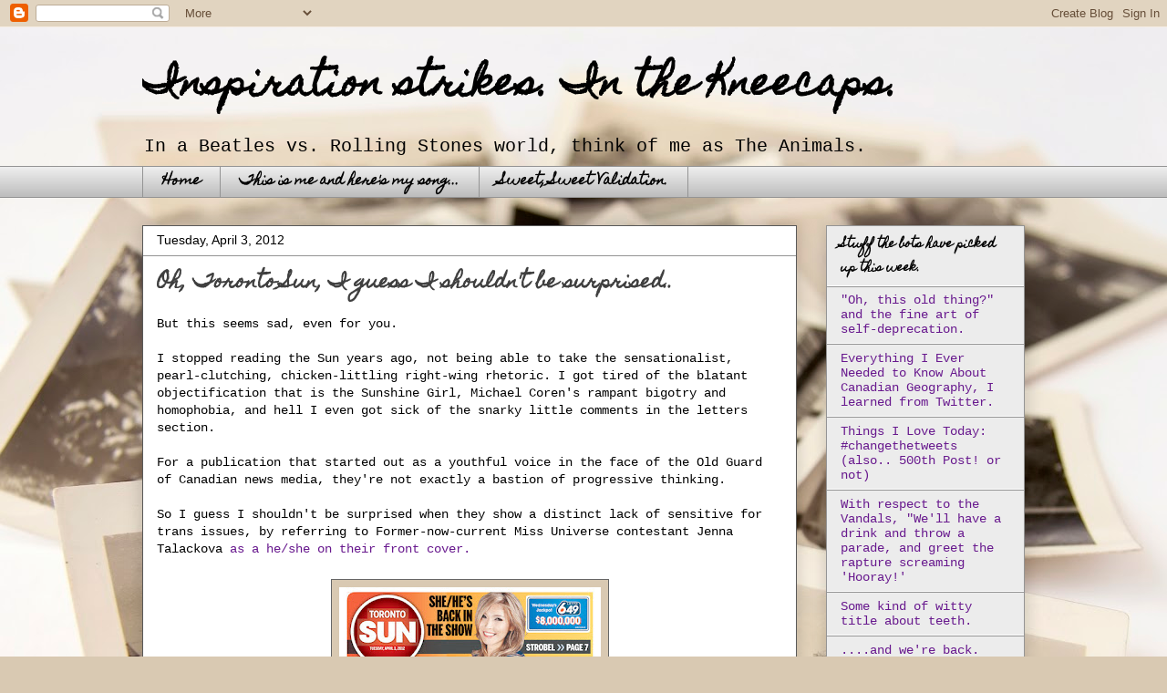

--- FILE ---
content_type: text/html; charset=UTF-8
request_url: https://andiegoddessofpickles.blogspot.com/2012/04/oh-toronto-sun-i-guess-i-shouldnt-be.html
body_size: 25281
content:
<!DOCTYPE html>
<html class='v2' dir='ltr' lang='en'>
<head>
<link href='https://www.blogger.com/static/v1/widgets/335934321-css_bundle_v2.css' rel='stylesheet' type='text/css'/>
<meta content='width=1100' name='viewport'/>
<meta content='text/html; charset=UTF-8' http-equiv='Content-Type'/>
<meta content='blogger' name='generator'/>
<link href='https://andiegoddessofpickles.blogspot.com/favicon.ico' rel='icon' type='image/x-icon'/>
<link href='http://andiegoddessofpickles.blogspot.com/2012/04/oh-toronto-sun-i-guess-i-shouldnt-be.html' rel='canonical'/>
<link rel="alternate" type="application/atom+xml" title="Inspiration strikes.  In the Kneecaps. - Atom" href="https://andiegoddessofpickles.blogspot.com/feeds/posts/default" />
<link rel="alternate" type="application/rss+xml" title="Inspiration strikes.  In the Kneecaps. - RSS" href="https://andiegoddessofpickles.blogspot.com/feeds/posts/default?alt=rss" />
<link rel="service.post" type="application/atom+xml" title="Inspiration strikes.  In the Kneecaps. - Atom" href="https://www.blogger.com/feeds/3110277373590292385/posts/default" />

<link rel="alternate" type="application/atom+xml" title="Inspiration strikes.  In the Kneecaps. - Atom" href="https://andiegoddessofpickles.blogspot.com/feeds/2925240551935039947/comments/default" />
<!--Can't find substitution for tag [blog.ieCssRetrofitLinks]-->
<link href='https://blogger.googleusercontent.com/img/b/R29vZ2xl/AVvXsEjZ5OjseTn_23TGnnI6MJCyaz2WUHLpKOXayvQalZPW5GZnHnV8Og-Hl-8UWBMyNvRkxTZRGAdpGNc-OHegj277WIn8PYbxmyKUnp8vjTj3qqFsoY4WylHusbjhVEHbDjZCNYBrjG2JMxOU/s320/CAN_TSUN.jpeg' rel='image_src'/>
<meta content='http://andiegoddessofpickles.blogspot.com/2012/04/oh-toronto-sun-i-guess-i-shouldnt-be.html' property='og:url'/>
<meta content='Oh, Toronto Sun, I guess I shouldn&#39;t be surprised..' property='og:title'/>
<meta content='But this seems sad, even for you.   I stopped reading the Sun years ago, not being able to take the sensationalist, pearl-clutching, chicken...' property='og:description'/>
<meta content='https://blogger.googleusercontent.com/img/b/R29vZ2xl/AVvXsEjZ5OjseTn_23TGnnI6MJCyaz2WUHLpKOXayvQalZPW5GZnHnV8Og-Hl-8UWBMyNvRkxTZRGAdpGNc-OHegj277WIn8PYbxmyKUnp8vjTj3qqFsoY4WylHusbjhVEHbDjZCNYBrjG2JMxOU/w1200-h630-p-k-no-nu/CAN_TSUN.jpeg' property='og:image'/>
<title>Inspiration strikes.  In the Kneecaps.: Oh, Toronto Sun, I guess I shouldn't be surprised..</title>
<style type='text/css'>@font-face{font-family:'Homemade Apple';font-style:normal;font-weight:400;font-display:swap;src:url(//fonts.gstatic.com/s/homemadeapple/v24/Qw3EZQFXECDrI2q789EKQZJob0x6XHgOiJM6.woff2)format('woff2');unicode-range:U+0000-00FF,U+0131,U+0152-0153,U+02BB-02BC,U+02C6,U+02DA,U+02DC,U+0304,U+0308,U+0329,U+2000-206F,U+20AC,U+2122,U+2191,U+2193,U+2212,U+2215,U+FEFF,U+FFFD;}</style>
<style id='page-skin-1' type='text/css'><!--
/*
-----------------------------------------------
Blogger Template Style
Name:     Awesome Inc.
Designer: Tina Chen
URL:      tinachen.org
----------------------------------------------- */
/* Content
----------------------------------------------- */
body {
font: normal normal 14px 'Courier New', Courier, FreeMono, monospace;
color: #000000;
background: #d9c9b2 url(//themes.googleusercontent.com/image?id=1r2wVJpX2wdMvwlG0fdinGZwn17o7iAXbs1G0FbgGY8fzvIQqx93b4i-oerJLoNx4S7Fz) no-repeat fixed top center /* Credit: richcano (http://www.istockphoto.com/googleimages.php?id=3137708&platform=blogger) */;
}
html body .content-outer {
min-width: 0;
max-width: 100%;
width: 100%;
}
a:link {
text-decoration: none;
color: #68198e;
}
a:visited {
text-decoration: none;
color: #75408e;
}
a:hover {
text-decoration: underline;
color: #68198e;
}
.body-fauxcolumn-outer .cap-top {
position: absolute;
z-index: 1;
height: 276px;
width: 100%;
background: transparent none repeat-x scroll top left;
_background-image: none;
}
/* Columns
----------------------------------------------- */
.content-inner {
padding: 0;
}
.header-inner .section {
margin: 0 16px;
}
.tabs-inner .section {
margin: 0 16px;
}
.main-inner {
padding-top: 30px;
}
.main-inner .column-center-inner,
.main-inner .column-left-inner,
.main-inner .column-right-inner {
padding: 0 5px;
}
*+html body .main-inner .column-center-inner {
margin-top: -30px;
}
#layout .main-inner .column-center-inner {
margin-top: 0;
}
/* Header
----------------------------------------------- */
.header-outer {
margin: 0 0 0 0;
background: transparent none repeat scroll 0 0;
}
.Header h1 {
font: normal bold 40px Homemade Apple;
color: #000000;
text-shadow: 0 0 -1px #000000;
}
.Header h1 a {
color: #000000;
}
.Header .description {
font: normal normal 20px 'Courier New', Courier, FreeMono, monospace;
color: #000000;
}
.header-inner .Header .titlewrapper,
.header-inner .Header .descriptionwrapper {
padding-left: 0;
padding-right: 0;
margin-bottom: 0;
}
.header-inner .Header .titlewrapper {
padding-top: 22px;
}
/* Tabs
----------------------------------------------- */
.tabs-outer {
overflow: hidden;
position: relative;
background: #ececec url(//www.blogblog.com/1kt/awesomeinc/tabs_gradient_light.png) repeat scroll 0 0;
}
#layout .tabs-outer {
overflow: visible;
}
.tabs-cap-top, .tabs-cap-bottom {
position: absolute;
width: 100%;
border-top: 1px solid #949494;
}
.tabs-cap-bottom {
bottom: 0;
}
.tabs-inner .widget li a {
display: inline-block;
margin: 0;
padding: .6em 1.5em;
font: normal bold 14px Homemade Apple;
color: #000000;
border-top: 1px solid #949494;
border-bottom: 1px solid #949494;
border-left: 1px solid #949494;
height: 16px;
line-height: 16px;
}
.tabs-inner .widget li:last-child a {
border-right: 1px solid #949494;
}
.tabs-inner .widget li.selected a, .tabs-inner .widget li a:hover {
background: #595959 url(//www.blogblog.com/1kt/awesomeinc/tabs_gradient_light.png) repeat-x scroll 0 -100px;
color: #ffffff;
}
/* Headings
----------------------------------------------- */
h2 {
font: normal bold 12px Homemade Apple;
color: #000000;
}
/* Widgets
----------------------------------------------- */
.main-inner .section {
margin: 0 27px;
padding: 0;
}
.main-inner .column-left-outer,
.main-inner .column-right-outer {
margin-top: 0;
}
#layout .main-inner .column-left-outer,
#layout .main-inner .column-right-outer {
margin-top: 0;
}
.main-inner .column-left-inner,
.main-inner .column-right-inner {
background: transparent none repeat 0 0;
-moz-box-shadow: 0 0 0 rgba(0, 0, 0, .2);
-webkit-box-shadow: 0 0 0 rgba(0, 0, 0, .2);
-goog-ms-box-shadow: 0 0 0 rgba(0, 0, 0, .2);
box-shadow: 0 0 0 rgba(0, 0, 0, .2);
-moz-border-radius: 0;
-webkit-border-radius: 0;
-goog-ms-border-radius: 0;
border-radius: 0;
}
#layout .main-inner .column-left-inner,
#layout .main-inner .column-right-inner {
margin-top: 0;
}
.sidebar .widget {
font: normal normal 14px 'Courier New', Courier, FreeMono, monospace;
color: #000000;
}
.sidebar .widget a:link {
color: #68198e;
}
.sidebar .widget a:visited {
color: #595959;
}
.sidebar .widget a:hover {
color: #68198e;
}
.sidebar .widget h2 {
text-shadow: 0 0 -1px #000000;
}
.main-inner .widget {
background-color: #ececec;
border: 1px solid #949494;
padding: 0 15px 15px;
margin: 20px -16px;
-moz-box-shadow: 0 0 20px rgba(0, 0, 0, .2);
-webkit-box-shadow: 0 0 20px rgba(0, 0, 0, .2);
-goog-ms-box-shadow: 0 0 20px rgba(0, 0, 0, .2);
box-shadow: 0 0 20px rgba(0, 0, 0, .2);
-moz-border-radius: 0;
-webkit-border-radius: 0;
-goog-ms-border-radius: 0;
border-radius: 0;
}
.main-inner .widget h2 {
margin: 0 -15px;
padding: .6em 15px .5em;
border-bottom: 1px solid #ffffff;
}
.footer-inner .widget h2 {
padding: 0 0 .4em;
border-bottom: 1px solid #ffffff;
}
.main-inner .widget h2 + div, .footer-inner .widget h2 + div {
border-top: 1px solid #949494;
padding-top: 8px;
}
.main-inner .widget .widget-content {
margin: 0 -15px;
padding: 7px 15px 0;
}
.main-inner .widget ul, .main-inner .widget #ArchiveList ul.flat {
margin: -8px -15px 0;
padding: 0;
list-style: none;
}
.main-inner .widget #ArchiveList {
margin: -8px 0 0;
}
.main-inner .widget ul li, .main-inner .widget #ArchiveList ul.flat li {
padding: .5em 15px;
text-indent: 0;
color: #595959;
border-top: 1px solid #949494;
border-bottom: 1px solid #ffffff;
}
.main-inner .widget #ArchiveList ul li {
padding-top: .25em;
padding-bottom: .25em;
}
.main-inner .widget ul li:first-child, .main-inner .widget #ArchiveList ul.flat li:first-child {
border-top: none;
}
.main-inner .widget ul li:last-child, .main-inner .widget #ArchiveList ul.flat li:last-child {
border-bottom: none;
}
.post-body {
position: relative;
}
.main-inner .widget .post-body ul {
padding: 0 2.5em;
margin: .5em 0;
list-style: disc;
}
.main-inner .widget .post-body ul li {
padding: 0.25em 0;
margin-bottom: .25em;
color: #000000;
border: none;
}
.footer-inner .widget ul {
padding: 0;
list-style: none;
}
.widget .zippy {
color: #595959;
}
/* Posts
----------------------------------------------- */
body .main-inner .Blog {
padding: 0;
margin-bottom: 1em;
background-color: transparent;
border: none;
-moz-box-shadow: 0 0 0 rgba(0, 0, 0, 0);
-webkit-box-shadow: 0 0 0 rgba(0, 0, 0, 0);
-goog-ms-box-shadow: 0 0 0 rgba(0, 0, 0, 0);
box-shadow: 0 0 0 rgba(0, 0, 0, 0);
}
.main-inner .section:last-child .Blog:last-child {
padding: 0;
margin-bottom: 1em;
}
.main-inner .widget h2.date-header {
margin: 0 -15px 1px;
padding: 0 0 0 0;
font: normal normal 14px Arial, Tahoma, Helvetica, FreeSans, sans-serif;
color: #000000;
background: transparent none no-repeat scroll top left;
border-top: 0 solid #949494;
border-bottom: 1px solid #ffffff;
-moz-border-radius-topleft: 0;
-moz-border-radius-topright: 0;
-webkit-border-top-left-radius: 0;
-webkit-border-top-right-radius: 0;
border-top-left-radius: 0;
border-top-right-radius: 0;
position: static;
bottom: 100%;
right: 15px;
text-shadow: 0 0 -1px #000000;
}
.main-inner .widget h2.date-header span {
font: normal normal 14px Arial, Tahoma, Helvetica, FreeSans, sans-serif;
display: block;
padding: .5em 15px;
border-left: 0 solid #949494;
border-right: 0 solid #949494;
}
.date-outer {
position: relative;
margin: 30px 0 20px;
padding: 0 15px;
background-color: #ffffff;
border: 1px solid #595959;
-moz-box-shadow: 0 0 20px rgba(0, 0, 0, .2);
-webkit-box-shadow: 0 0 20px rgba(0, 0, 0, .2);
-goog-ms-box-shadow: 0 0 20px rgba(0, 0, 0, .2);
box-shadow: 0 0 20px rgba(0, 0, 0, .2);
-moz-border-radius: 0;
-webkit-border-radius: 0;
-goog-ms-border-radius: 0;
border-radius: 0;
}
.date-outer:first-child {
margin-top: 0;
}
.date-outer:last-child {
margin-bottom: 20px;
-moz-border-radius-bottomleft: 0;
-moz-border-radius-bottomright: 0;
-webkit-border-bottom-left-radius: 0;
-webkit-border-bottom-right-radius: 0;
-goog-ms-border-bottom-left-radius: 0;
-goog-ms-border-bottom-right-radius: 0;
border-bottom-left-radius: 0;
border-bottom-right-radius: 0;
}
.date-posts {
margin: 0 -15px;
padding: 0 15px;
clear: both;
}
.post-outer, .inline-ad {
border-top: 1px solid #949494;
margin: 0 -15px;
padding: 15px 15px;
}
.post-outer {
padding-bottom: 10px;
}
.post-outer:first-child {
padding-top: 0;
border-top: none;
}
.post-outer:last-child, .inline-ad:last-child {
border-bottom: none;
}
.post-body {
position: relative;
}
.post-body img {
padding: 8px;
background: #d9c9b2;
border: 1px solid #666666;
-moz-box-shadow: 0 0 0 rgba(0, 0, 0, .2);
-webkit-box-shadow: 0 0 0 rgba(0, 0, 0, .2);
box-shadow: 0 0 0 rgba(0, 0, 0, .2);
-moz-border-radius: 0;
-webkit-border-radius: 0;
border-radius: 0;
}
h3.post-title, h4 {
font: normal bold 20px Homemade Apple;
color: #3f3f3f;
}
h3.post-title a {
font: normal bold 20px Homemade Apple;
color: #3f3f3f;
}
h3.post-title a:hover {
color: #68198e;
text-decoration: underline;
}
.post-header {
margin: 0 0 1em;
}
.post-body {
line-height: 1.4;
}
.post-outer h2 {
color: #000000;
}
.post-footer {
margin: 1.5em 0 0;
}
#blog-pager {
padding: 15px;
font-size: 120%;
background-color: #ececec;
border: 1px solid #949494;
-moz-box-shadow: 0 0 20px rgba(0, 0, 0, .2);
-webkit-box-shadow: 0 0 20px rgba(0, 0, 0, .2);
-goog-ms-box-shadow: 0 0 20px rgba(0, 0, 0, .2);
box-shadow: 0 0 20px rgba(0, 0, 0, .2);
-moz-border-radius: 0;
-webkit-border-radius: 0;
-goog-ms-border-radius: 0;
border-radius: 0;
-moz-border-radius-topleft: 0;
-moz-border-radius-topright: 0;
-webkit-border-top-left-radius: 0;
-webkit-border-top-right-radius: 0;
-goog-ms-border-top-left-radius: 0;
-goog-ms-border-top-right-radius: 0;
border-top-left-radius: 0;
border-top-right-radius-topright: 0;
margin-top: 1em;
}
.blog-feeds, .post-feeds {
margin: 1em 0;
text-align: center;
color: #000000;
}
.blog-feeds a, .post-feeds a {
color: #68198e;
}
.blog-feeds a:visited, .post-feeds a:visited {
color: #75408e;
}
.blog-feeds a:hover, .post-feeds a:hover {
color: #000000;
}
.post-outer .comments {
margin-top: 2em;
}
/* Comments
----------------------------------------------- */
.comments .comments-content .icon.blog-author {
background-repeat: no-repeat;
background-image: url([data-uri]);
}
.comments .comments-content .loadmore a {
border-top: 1px solid #949494;
border-bottom: 1px solid #949494;
}
.comments .continue {
border-top: 2px solid #949494;
}
/* Footer
----------------------------------------------- */
.footer-outer {
margin: -20px 0 -1px;
padding: 20px 0 0;
color: #000000;
overflow: hidden;
}
.footer-fauxborder-left {
border-top: 1px solid #949494;
background: #d9d1c5 none repeat scroll 0 0;
-moz-box-shadow: 0 0 20px rgba(0, 0, 0, .2);
-webkit-box-shadow: 0 0 20px rgba(0, 0, 0, .2);
-goog-ms-box-shadow: 0 0 20px rgba(0, 0, 0, .2);
box-shadow: 0 0 20px rgba(0, 0, 0, .2);
margin: 0 -20px;
}
/* Mobile
----------------------------------------------- */
body.mobile {
background-size: auto;
}
.mobile .body-fauxcolumn-outer {
background: transparent none repeat scroll top left;
}
*+html body.mobile .main-inner .column-center-inner {
margin-top: 0;
}
.mobile .main-inner .widget {
padding: 0 0 15px;
}
.mobile .main-inner .widget h2 + div,
.mobile .footer-inner .widget h2 + div {
border-top: none;
padding-top: 0;
}
.mobile .footer-inner .widget h2 {
padding: 0.5em 0;
border-bottom: none;
}
.mobile .main-inner .widget .widget-content {
margin: 0;
padding: 7px 0 0;
}
.mobile .main-inner .widget ul,
.mobile .main-inner .widget #ArchiveList ul.flat {
margin: 0 -15px 0;
}
.mobile .main-inner .widget h2.date-header {
right: 0;
}
.mobile .date-header span {
padding: 0.4em 0;
}
.mobile .date-outer:first-child {
margin-bottom: 0;
border: 1px solid #595959;
-moz-border-radius-topleft: 0;
-moz-border-radius-topright: 0;
-webkit-border-top-left-radius: 0;
-webkit-border-top-right-radius: 0;
-goog-ms-border-top-left-radius: 0;
-goog-ms-border-top-right-radius: 0;
border-top-left-radius: 0;
border-top-right-radius: 0;
}
.mobile .date-outer {
border-color: #595959;
border-width: 0 1px 1px;
}
.mobile .date-outer:last-child {
margin-bottom: 0;
}
.mobile .main-inner {
padding: 0;
}
.mobile .header-inner .section {
margin: 0;
}
.mobile .post-outer, .mobile .inline-ad {
padding: 5px 0;
}
.mobile .tabs-inner .section {
margin: 0 10px;
}
.mobile .main-inner .widget h2 {
margin: 0;
padding: 0;
}
.mobile .main-inner .widget h2.date-header span {
padding: 0;
}
.mobile .main-inner .widget .widget-content {
margin: 0;
padding: 7px 0 0;
}
.mobile #blog-pager {
border: 1px solid transparent;
background: #d9d1c5 none repeat scroll 0 0;
}
.mobile .main-inner .column-left-inner,
.mobile .main-inner .column-right-inner {
background: transparent none repeat 0 0;
-moz-box-shadow: none;
-webkit-box-shadow: none;
-goog-ms-box-shadow: none;
box-shadow: none;
}
.mobile .date-posts {
margin: 0;
padding: 0;
}
.mobile .footer-fauxborder-left {
margin: 0;
border-top: inherit;
}
.mobile .main-inner .section:last-child .Blog:last-child {
margin-bottom: 0;
}
.mobile-index-contents {
color: #000000;
}
.mobile .mobile-link-button {
background: #68198e url(//www.blogblog.com/1kt/awesomeinc/tabs_gradient_light.png) repeat scroll 0 0;
}
.mobile-link-button a:link, .mobile-link-button a:visited {
color: #ffffff;
}
.mobile .tabs-inner .PageList .widget-content {
background: transparent;
border-top: 1px solid;
border-color: #949494;
color: #000000;
}
.mobile .tabs-inner .PageList .widget-content .pagelist-arrow {
border-left: 1px solid #949494;
}

--></style>
<style id='template-skin-1' type='text/css'><!--
body {
min-width: 1000px;
}
.content-outer, .content-fauxcolumn-outer, .region-inner {
min-width: 1000px;
max-width: 1000px;
_width: 1000px;
}
.main-inner .columns {
padding-left: 0;
padding-right: 250px;
}
.main-inner .fauxcolumn-center-outer {
left: 0;
right: 250px;
/* IE6 does not respect left and right together */
_width: expression(this.parentNode.offsetWidth -
parseInt("0") -
parseInt("250px") + 'px');
}
.main-inner .fauxcolumn-left-outer {
width: 0;
}
.main-inner .fauxcolumn-right-outer {
width: 250px;
}
.main-inner .column-left-outer {
width: 0;
right: 100%;
margin-left: -0;
}
.main-inner .column-right-outer {
width: 250px;
margin-right: -250px;
}
#layout {
min-width: 0;
}
#layout .content-outer {
min-width: 0;
width: 800px;
}
#layout .region-inner {
min-width: 0;
width: auto;
}
body#layout div.add_widget {
padding: 8px;
}
body#layout div.add_widget a {
margin-left: 32px;
}
--></style>
<style>
    body {background-image:url(\/\/themes.googleusercontent.com\/image?id=1r2wVJpX2wdMvwlG0fdinGZwn17o7iAXbs1G0FbgGY8fzvIQqx93b4i-oerJLoNx4S7Fz);}
    
@media (max-width: 200px) { body {background-image:url(\/\/themes.googleusercontent.com\/image?id=1r2wVJpX2wdMvwlG0fdinGZwn17o7iAXbs1G0FbgGY8fzvIQqx93b4i-oerJLoNx4S7Fz&options=w200);}}
@media (max-width: 400px) and (min-width: 201px) { body {background-image:url(\/\/themes.googleusercontent.com\/image?id=1r2wVJpX2wdMvwlG0fdinGZwn17o7iAXbs1G0FbgGY8fzvIQqx93b4i-oerJLoNx4S7Fz&options=w400);}}
@media (max-width: 800px) and (min-width: 401px) { body {background-image:url(\/\/themes.googleusercontent.com\/image?id=1r2wVJpX2wdMvwlG0fdinGZwn17o7iAXbs1G0FbgGY8fzvIQqx93b4i-oerJLoNx4S7Fz&options=w800);}}
@media (max-width: 1200px) and (min-width: 801px) { body {background-image:url(\/\/themes.googleusercontent.com\/image?id=1r2wVJpX2wdMvwlG0fdinGZwn17o7iAXbs1G0FbgGY8fzvIQqx93b4i-oerJLoNx4S7Fz&options=w1200);}}
/* Last tag covers anything over one higher than the previous max-size cap. */
@media (min-width: 1201px) { body {background-image:url(\/\/themes.googleusercontent.com\/image?id=1r2wVJpX2wdMvwlG0fdinGZwn17o7iAXbs1G0FbgGY8fzvIQqx93b4i-oerJLoNx4S7Fz&options=w1600);}}
  </style>
<link href='https://www.blogger.com/dyn-css/authorization.css?targetBlogID=3110277373590292385&amp;zx=d0722b66-5de7-4cca-9cd7-60c62be5f589' media='none' onload='if(media!=&#39;all&#39;)media=&#39;all&#39;' rel='stylesheet'/><noscript><link href='https://www.blogger.com/dyn-css/authorization.css?targetBlogID=3110277373590292385&amp;zx=d0722b66-5de7-4cca-9cd7-60c62be5f589' rel='stylesheet'/></noscript>
<meta name='google-adsense-platform-account' content='ca-host-pub-1556223355139109'/>
<meta name='google-adsense-platform-domain' content='blogspot.com'/>

<!-- data-ad-client=ca-pub-8222072651650932 -->

</head>
<body class='loading variant-light'>
<div class='navbar section' id='navbar' name='Navbar'><div class='widget Navbar' data-version='1' id='Navbar1'><script type="text/javascript">
    function setAttributeOnload(object, attribute, val) {
      if(window.addEventListener) {
        window.addEventListener('load',
          function(){ object[attribute] = val; }, false);
      } else {
        window.attachEvent('onload', function(){ object[attribute] = val; });
      }
    }
  </script>
<div id="navbar-iframe-container"></div>
<script type="text/javascript" src="https://apis.google.com/js/platform.js"></script>
<script type="text/javascript">
      gapi.load("gapi.iframes:gapi.iframes.style.bubble", function() {
        if (gapi.iframes && gapi.iframes.getContext) {
          gapi.iframes.getContext().openChild({
              url: 'https://www.blogger.com/navbar/3110277373590292385?po\x3d2925240551935039947\x26origin\x3dhttps://andiegoddessofpickles.blogspot.com',
              where: document.getElementById("navbar-iframe-container"),
              id: "navbar-iframe"
          });
        }
      });
    </script><script type="text/javascript">
(function() {
var script = document.createElement('script');
script.type = 'text/javascript';
script.src = '//pagead2.googlesyndication.com/pagead/js/google_top_exp.js';
var head = document.getElementsByTagName('head')[0];
if (head) {
head.appendChild(script);
}})();
</script>
</div></div>
<div class='body-fauxcolumns'>
<div class='fauxcolumn-outer body-fauxcolumn-outer'>
<div class='cap-top'>
<div class='cap-left'></div>
<div class='cap-right'></div>
</div>
<div class='fauxborder-left'>
<div class='fauxborder-right'></div>
<div class='fauxcolumn-inner'>
</div>
</div>
<div class='cap-bottom'>
<div class='cap-left'></div>
<div class='cap-right'></div>
</div>
</div>
</div>
<div class='content'>
<div class='content-fauxcolumns'>
<div class='fauxcolumn-outer content-fauxcolumn-outer'>
<div class='cap-top'>
<div class='cap-left'></div>
<div class='cap-right'></div>
</div>
<div class='fauxborder-left'>
<div class='fauxborder-right'></div>
<div class='fauxcolumn-inner'>
</div>
</div>
<div class='cap-bottom'>
<div class='cap-left'></div>
<div class='cap-right'></div>
</div>
</div>
</div>
<div class='content-outer'>
<div class='content-cap-top cap-top'>
<div class='cap-left'></div>
<div class='cap-right'></div>
</div>
<div class='fauxborder-left content-fauxborder-left'>
<div class='fauxborder-right content-fauxborder-right'></div>
<div class='content-inner'>
<header>
<div class='header-outer'>
<div class='header-cap-top cap-top'>
<div class='cap-left'></div>
<div class='cap-right'></div>
</div>
<div class='fauxborder-left header-fauxborder-left'>
<div class='fauxborder-right header-fauxborder-right'></div>
<div class='region-inner header-inner'>
<div class='header section' id='header' name='Header'><div class='widget Header' data-version='1' id='Header1'>
<div id='header-inner'>
<div class='titlewrapper'>
<h1 class='title'>
<a href='https://andiegoddessofpickles.blogspot.com/'>
Inspiration strikes.  In the Kneecaps.
</a>
</h1>
</div>
<div class='descriptionwrapper'>
<p class='description'><span>In a Beatles vs. Rolling Stones world, think of me as The Animals.</span></p>
</div>
</div>
</div></div>
</div>
</div>
<div class='header-cap-bottom cap-bottom'>
<div class='cap-left'></div>
<div class='cap-right'></div>
</div>
</div>
</header>
<div class='tabs-outer'>
<div class='tabs-cap-top cap-top'>
<div class='cap-left'></div>
<div class='cap-right'></div>
</div>
<div class='fauxborder-left tabs-fauxborder-left'>
<div class='fauxborder-right tabs-fauxborder-right'></div>
<div class='region-inner tabs-inner'>
<div class='tabs section' id='crosscol' name='Cross-Column'><div class='widget PageList' data-version='1' id='PageList1'>
<h2>Pages</h2>
<div class='widget-content'>
<ul>
<li>
<a href='https://andiegoddessofpickles.blogspot.com/'>Home</a>
</li>
<li>
<a href='https://andiegoddessofpickles.blogspot.com/p/this-is-me-and-heres-my-song.html'>This is me and here's my song...</a>
</li>
<li>
<a href='https://andiegoddessofpickles.blogspot.com/p/sweet-sweet-validation.html'>Sweet, Sweet Validation.</a>
</li>
</ul>
<div class='clear'></div>
</div>
</div></div>
<div class='tabs no-items section' id='crosscol-overflow' name='Cross-Column 2'></div>
</div>
</div>
<div class='tabs-cap-bottom cap-bottom'>
<div class='cap-left'></div>
<div class='cap-right'></div>
</div>
</div>
<div class='main-outer'>
<div class='main-cap-top cap-top'>
<div class='cap-left'></div>
<div class='cap-right'></div>
</div>
<div class='fauxborder-left main-fauxborder-left'>
<div class='fauxborder-right main-fauxborder-right'></div>
<div class='region-inner main-inner'>
<div class='columns fauxcolumns'>
<div class='fauxcolumn-outer fauxcolumn-center-outer'>
<div class='cap-top'>
<div class='cap-left'></div>
<div class='cap-right'></div>
</div>
<div class='fauxborder-left'>
<div class='fauxborder-right'></div>
<div class='fauxcolumn-inner'>
</div>
</div>
<div class='cap-bottom'>
<div class='cap-left'></div>
<div class='cap-right'></div>
</div>
</div>
<div class='fauxcolumn-outer fauxcolumn-left-outer'>
<div class='cap-top'>
<div class='cap-left'></div>
<div class='cap-right'></div>
</div>
<div class='fauxborder-left'>
<div class='fauxborder-right'></div>
<div class='fauxcolumn-inner'>
</div>
</div>
<div class='cap-bottom'>
<div class='cap-left'></div>
<div class='cap-right'></div>
</div>
</div>
<div class='fauxcolumn-outer fauxcolumn-right-outer'>
<div class='cap-top'>
<div class='cap-left'></div>
<div class='cap-right'></div>
</div>
<div class='fauxborder-left'>
<div class='fauxborder-right'></div>
<div class='fauxcolumn-inner'>
</div>
</div>
<div class='cap-bottom'>
<div class='cap-left'></div>
<div class='cap-right'></div>
</div>
</div>
<!-- corrects IE6 width calculation -->
<div class='columns-inner'>
<div class='column-center-outer'>
<div class='column-center-inner'>
<div class='main section' id='main' name='Main'><div class='widget Blog' data-version='1' id='Blog1'>
<div class='blog-posts hfeed'>

          <div class="date-outer">
        
<h2 class='date-header'><span>Tuesday, April 3, 2012</span></h2>

          <div class="date-posts">
        
<div class='post-outer'>
<div class='post hentry uncustomized-post-template' itemprop='blogPost' itemscope='itemscope' itemtype='http://schema.org/BlogPosting'>
<meta content='https://blogger.googleusercontent.com/img/b/R29vZ2xl/AVvXsEjZ5OjseTn_23TGnnI6MJCyaz2WUHLpKOXayvQalZPW5GZnHnV8Og-Hl-8UWBMyNvRkxTZRGAdpGNc-OHegj277WIn8PYbxmyKUnp8vjTj3qqFsoY4WylHusbjhVEHbDjZCNYBrjG2JMxOU/s320/CAN_TSUN.jpeg' itemprop='image_url'/>
<meta content='3110277373590292385' itemprop='blogId'/>
<meta content='2925240551935039947' itemprop='postId'/>
<a name='2925240551935039947'></a>
<h3 class='post-title entry-title' itemprop='name'>
Oh, Toronto Sun, I guess I shouldn't be surprised..
</h3>
<div class='post-header'>
<div class='post-header-line-1'></div>
</div>
<div class='post-body entry-content' id='post-body-2925240551935039947' itemprop='description articleBody'>
But this seems sad, even for you.<br />
<br />
I stopped reading the Sun years ago, not being able to take the sensationalist, pearl-clutching, chicken-littling right-wing rhetoric.  I got tired of the blatant objectification that is the Sunshine Girl, Michael Coren's rampant bigotry and homophobia, and hell I even got sick of the snarky little comments in the letters section.<br />
<br />
For a publication that started out as a youthful voice in the face of the Old Guard of Canadian news media, they're not exactly a bastion of progressive thinking.<br />
<br />
So I guess I shouldn't be surprised when they show a distinct lack of sensitive for trans issues, by referring to Former-now-current Miss Universe contestant Jenna Talackova <a href="http://www.newseum.org/todaysfrontpages/hr.asp?fpVname=CAN_TSUN">as a he/she on their front cover.</a><br />
<br />
<table align="center" cellpadding="0" cellspacing="0" class="tr-caption-container" style="margin-left: auto; margin-right: auto; text-align: center;"><tbody>
<tr><td style="text-align: center;"><a href="https://blogger.googleusercontent.com/img/b/R29vZ2xl/AVvXsEjZ5OjseTn_23TGnnI6MJCyaz2WUHLpKOXayvQalZPW5GZnHnV8Og-Hl-8UWBMyNvRkxTZRGAdpGNc-OHegj277WIn8PYbxmyKUnp8vjTj3qqFsoY4WylHusbjhVEHbDjZCNYBrjG2JMxOU/s1600/CAN_TSUN.jpeg" imageanchor="1" style="margin-left: auto; margin-right: auto;"><img border="0" height="320" src="https://blogger.googleusercontent.com/img/b/R29vZ2xl/AVvXsEjZ5OjseTn_23TGnnI6MJCyaz2WUHLpKOXayvQalZPW5GZnHnV8Og-Hl-8UWBMyNvRkxTZRGAdpGNc-OHegj277WIn8PYbxmyKUnp8vjTj3qqFsoY4WylHusbjhVEHbDjZCNYBrjG2JMxOU/s320/CAN_TSUN.jpeg" width="287" /></a></td></tr>
<tr><td class="tr-caption" style="text-align: center;"><a href="http://www.newseum.org/todaysfrontpages/hr.asp?fpVname=CAN_TSUN" target="_blank">Source</a></td></tr>
</tbody></table>Keep it classy, Sun Media.<br />
<br />
I had hopes when I saw <a href="http://www.torontosun.com/2012/04/03/jenna-talackova-a-true-heroine" target="_blank">the headline on their homepage</a> that read "A True Heroine" that <a href="http://www.torontosun.com/2012/04/02/pageant-allows-transgendered-woman-to-compete">Mike Stroebel's column</a>&nbsp;about Talackova would be a little less insensitive and transphobic, but again, I was disappointed. <br />
<br />
Disappointed but not surprised.<br />
<br />
I can't put my finger on it but both yesterday's column and <a href="http://www.torontosun.com/2012/04/03/jenna-talackova-a-true-heroine" target="_blank">the follow-up today&nbsp;</a>&nbsp;seemed to ring with a bit of snarky condescension. &nbsp;Maybe it's the reference to 'men-turned-women' and their 'advantages' in the beauty pageant circuit. &nbsp;Because, sure expecting a contestant to drop trou in order to prove that they 'meet gender requirements' when none of the other contestants are expected to (I could be wrong.. is the lack-of-swimsuit or 'most-legitimate-vagina' competition a new thing I haven't heard of?) is nothing compared to the advantage of leaner muscles and no monthly bloating. <br />
<br />
The Sun's lack of sensitivity not-withstanding, there are issues with the idea of having to 'prove' oneself as a woman in order to compete that are wholly problematic. Let's pretend for a minute that there aren't a MILLION AND HALF things about Miss Universe that are problematic. &nbsp;One's gender and how they identify goes so much deeper than simply what kind of equipment resides in one's crotchal area. &nbsp;I, for one, even without her having had gender reassignment surgery, would be willing to give Jenna Tarackova the benefit of the doubt when she says she was 'born' a woman and would thus meet the guidelines of being a naturally-born woman, since being a woman is more than the presence of a vagina or breasts. &nbsp;Why shouldn't the Miss Universe pageant do the same?<br />
<br />
Once again I offer the caveat that my knowledge of transgender issues is limited, so my grasp on some concepts and terminology may be shaky, and I totally invite people to call me out in the comments if I fucked up.<br />
<br />
That said though, I would think that advising a major publication to avoid terms like He/She is a pretty obvious no-brainer.
<div style='clear: both;'></div>
</div>
<div class='post-footer'>
<div class='post-footer-line post-footer-line-1'>
<span class='post-author vcard'>
Posted by
<span class='fn' itemprop='author' itemscope='itemscope' itemtype='http://schema.org/Person'>
<span itemprop='name'>Andrea L. Cole</span>
</span>
</span>
<span class='post-timestamp'>
at
<meta content='http://andiegoddessofpickles.blogspot.com/2012/04/oh-toronto-sun-i-guess-i-shouldnt-be.html' itemprop='url'/>
<a class='timestamp-link' href='https://andiegoddessofpickles.blogspot.com/2012/04/oh-toronto-sun-i-guess-i-shouldnt-be.html' rel='bookmark' title='permanent link'><abbr class='published' itemprop='datePublished' title='2012-04-03T20:45:00-04:00'>8:45&#8239;PM</abbr></a>
</span>
<span class='post-comment-link'>
</span>
<span class='post-icons'>
<span class='item-action'>
<a href='https://www.blogger.com/email-post/3110277373590292385/2925240551935039947' title='Email Post'>
<img alt='' class='icon-action' height='13' src='https://resources.blogblog.com/img/icon18_email.gif' width='18'/>
</a>
</span>
<span class='item-control blog-admin pid-888514983'>
<a href='https://www.blogger.com/post-edit.g?blogID=3110277373590292385&postID=2925240551935039947&from=pencil' title='Edit Post'>
<img alt='' class='icon-action' height='18' src='https://resources.blogblog.com/img/icon18_edit_allbkg.gif' width='18'/>
</a>
</span>
</span>
<div class='post-share-buttons goog-inline-block'>
<a class='goog-inline-block share-button sb-email' href='https://www.blogger.com/share-post.g?blogID=3110277373590292385&postID=2925240551935039947&target=email' target='_blank' title='Email This'><span class='share-button-link-text'>Email This</span></a><a class='goog-inline-block share-button sb-blog' href='https://www.blogger.com/share-post.g?blogID=3110277373590292385&postID=2925240551935039947&target=blog' onclick='window.open(this.href, "_blank", "height=270,width=475"); return false;' target='_blank' title='BlogThis!'><span class='share-button-link-text'>BlogThis!</span></a><a class='goog-inline-block share-button sb-twitter' href='https://www.blogger.com/share-post.g?blogID=3110277373590292385&postID=2925240551935039947&target=twitter' target='_blank' title='Share to X'><span class='share-button-link-text'>Share to X</span></a><a class='goog-inline-block share-button sb-facebook' href='https://www.blogger.com/share-post.g?blogID=3110277373590292385&postID=2925240551935039947&target=facebook' onclick='window.open(this.href, "_blank", "height=430,width=640"); return false;' target='_blank' title='Share to Facebook'><span class='share-button-link-text'>Share to Facebook</span></a><a class='goog-inline-block share-button sb-pinterest' href='https://www.blogger.com/share-post.g?blogID=3110277373590292385&postID=2925240551935039947&target=pinterest' target='_blank' title='Share to Pinterest'><span class='share-button-link-text'>Share to Pinterest</span></a>
</div>
</div>
<div class='post-footer-line post-footer-line-2'>
<span class='post-labels'>
Labels:
<a href='https://andiegoddessofpickles.blogspot.com/search/label/All%20Kinds%20of%20Effed%20Up' rel='tag'>All Kinds of Effed Up</a>,
<a href='https://andiegoddessofpickles.blogspot.com/search/label/gender%20identity' rel='tag'>gender identity</a>,
<a href='https://andiegoddessofpickles.blogspot.com/search/label/I%27m%20gonna%20go%20ahead%20and%20talk%20about%20stuff%20I%20know%20little%20about' rel='tag'>I&#39;m gonna go ahead and talk about stuff I know little about</a>,
<a href='https://andiegoddessofpickles.blogspot.com/search/label/pop%20culture' rel='tag'>pop culture</a>,
<a href='https://andiegoddessofpickles.blogspot.com/search/label/social%20issues' rel='tag'>social issues</a>,
<a href='https://andiegoddessofpickles.blogspot.com/search/label/the%20stupid' rel='tag'>the stupid</a>,
<a href='https://andiegoddessofpickles.blogspot.com/search/label/women' rel='tag'>women</a>
</span>
</div>
<div class='post-footer-line post-footer-line-3'>
<span class='post-location'>
</span>
</div>
</div>
</div>
<div class='comments' id='comments'>
<a name='comments'></a>
<h4>16 comments:</h4>
<div class='comments-content'>
<script async='async' src='' type='text/javascript'></script>
<script type='text/javascript'>
    (function() {
      var items = null;
      var msgs = null;
      var config = {};

// <![CDATA[
      var cursor = null;
      if (items && items.length > 0) {
        cursor = parseInt(items[items.length - 1].timestamp) + 1;
      }

      var bodyFromEntry = function(entry) {
        var text = (entry &&
                    ((entry.content && entry.content.$t) ||
                     (entry.summary && entry.summary.$t))) ||
            '';
        if (entry && entry.gd$extendedProperty) {
          for (var k in entry.gd$extendedProperty) {
            if (entry.gd$extendedProperty[k].name == 'blogger.contentRemoved') {
              return '<span class="deleted-comment">' + text + '</span>';
            }
          }
        }
        return text;
      }

      var parse = function(data) {
        cursor = null;
        var comments = [];
        if (data && data.feed && data.feed.entry) {
          for (var i = 0, entry; entry = data.feed.entry[i]; i++) {
            var comment = {};
            // comment ID, parsed out of the original id format
            var id = /blog-(\d+).post-(\d+)/.exec(entry.id.$t);
            comment.id = id ? id[2] : null;
            comment.body = bodyFromEntry(entry);
            comment.timestamp = Date.parse(entry.published.$t) + '';
            if (entry.author && entry.author.constructor === Array) {
              var auth = entry.author[0];
              if (auth) {
                comment.author = {
                  name: (auth.name ? auth.name.$t : undefined),
                  profileUrl: (auth.uri ? auth.uri.$t : undefined),
                  avatarUrl: (auth.gd$image ? auth.gd$image.src : undefined)
                };
              }
            }
            if (entry.link) {
              if (entry.link[2]) {
                comment.link = comment.permalink = entry.link[2].href;
              }
              if (entry.link[3]) {
                var pid = /.*comments\/default\/(\d+)\?.*/.exec(entry.link[3].href);
                if (pid && pid[1]) {
                  comment.parentId = pid[1];
                }
              }
            }
            comment.deleteclass = 'item-control blog-admin';
            if (entry.gd$extendedProperty) {
              for (var k in entry.gd$extendedProperty) {
                if (entry.gd$extendedProperty[k].name == 'blogger.itemClass') {
                  comment.deleteclass += ' ' + entry.gd$extendedProperty[k].value;
                } else if (entry.gd$extendedProperty[k].name == 'blogger.displayTime') {
                  comment.displayTime = entry.gd$extendedProperty[k].value;
                }
              }
            }
            comments.push(comment);
          }
        }
        return comments;
      };

      var paginator = function(callback) {
        if (hasMore()) {
          var url = config.feed + '?alt=json&v=2&orderby=published&reverse=false&max-results=50';
          if (cursor) {
            url += '&published-min=' + new Date(cursor).toISOString();
          }
          window.bloggercomments = function(data) {
            var parsed = parse(data);
            cursor = parsed.length < 50 ? null
                : parseInt(parsed[parsed.length - 1].timestamp) + 1
            callback(parsed);
            window.bloggercomments = null;
          }
          url += '&callback=bloggercomments';
          var script = document.createElement('script');
          script.type = 'text/javascript';
          script.src = url;
          document.getElementsByTagName('head')[0].appendChild(script);
        }
      };
      var hasMore = function() {
        return !!cursor;
      };
      var getMeta = function(key, comment) {
        if ('iswriter' == key) {
          var matches = !!comment.author
              && comment.author.name == config.authorName
              && comment.author.profileUrl == config.authorUrl;
          return matches ? 'true' : '';
        } else if ('deletelink' == key) {
          return config.baseUri + '/comment/delete/'
               + config.blogId + '/' + comment.id;
        } else if ('deleteclass' == key) {
          return comment.deleteclass;
        }
        return '';
      };

      var replybox = null;
      var replyUrlParts = null;
      var replyParent = undefined;

      var onReply = function(commentId, domId) {
        if (replybox == null) {
          // lazily cache replybox, and adjust to suit this style:
          replybox = document.getElementById('comment-editor');
          if (replybox != null) {
            replybox.height = '250px';
            replybox.style.display = 'block';
            replyUrlParts = replybox.src.split('#');
          }
        }
        if (replybox && (commentId !== replyParent)) {
          replybox.src = '';
          document.getElementById(domId).insertBefore(replybox, null);
          replybox.src = replyUrlParts[0]
              + (commentId ? '&parentID=' + commentId : '')
              + '#' + replyUrlParts[1];
          replyParent = commentId;
        }
      };

      var hash = (window.location.hash || '#').substring(1);
      var startThread, targetComment;
      if (/^comment-form_/.test(hash)) {
        startThread = hash.substring('comment-form_'.length);
      } else if (/^c[0-9]+$/.test(hash)) {
        targetComment = hash.substring(1);
      }

      // Configure commenting API:
      var configJso = {
        'maxDepth': config.maxThreadDepth
      };
      var provider = {
        'id': config.postId,
        'data': items,
        'loadNext': paginator,
        'hasMore': hasMore,
        'getMeta': getMeta,
        'onReply': onReply,
        'rendered': true,
        'initComment': targetComment,
        'initReplyThread': startThread,
        'config': configJso,
        'messages': msgs
      };

      var render = function() {
        if (window.goog && window.goog.comments) {
          var holder = document.getElementById('comment-holder');
          window.goog.comments.render(holder, provider);
        }
      };

      // render now, or queue to render when library loads:
      if (window.goog && window.goog.comments) {
        render();
      } else {
        window.goog = window.goog || {};
        window.goog.comments = window.goog.comments || {};
        window.goog.comments.loadQueue = window.goog.comments.loadQueue || [];
        window.goog.comments.loadQueue.push(render);
      }
    })();
// ]]>
  </script>
<div id='comment-holder'>
<div class="comment-thread toplevel-thread"><ol id="top-ra"><li class="comment" id="c4825864692494247528"><div class="avatar-image-container"><img src="//blogger.googleusercontent.com/img/b/R29vZ2xl/AVvXsEjEPp54f-VwdZ2xk7W1RhHKubQfT2-h6sMf-fWedNjGs7kJ5FEUxw0iD7i9IKwEvoxBmjFXzzcn_WedMZm8TzGMN1w3QRL3vurq34vJAHkMNP2JGP_PPDCDiFR8rJVvHw/s45-c/MK+ninjas.gif" alt=""/></div><div class="comment-block"><div class="comment-header"><cite class="user"><a href="https://www.blogger.com/profile/06066547840909435456" rel="nofollow">Evil Ninja</a></cite><span class="icon user "></span><span class="datetime secondary-text"><a rel="nofollow" href="https://andiegoddessofpickles.blogspot.com/2012/04/oh-toronto-sun-i-guess-i-shouldnt-be.html?showComment=1333500616495#c4825864692494247528">April 3, 2012 at 8:50&#8239;PM</a></span></div><p class="comment-content">But WAS Bart at city hall? I gotta know!</p><span class="comment-actions secondary-text"><a class="comment-reply" target="_self" data-comment-id="4825864692494247528">Reply</a><span class="item-control blog-admin blog-admin pid-2089689191"><a target="_self" href="https://www.blogger.com/comment/delete/3110277373590292385/4825864692494247528">Delete</a></span></span></div><div class="comment-replies"><div id="c4825864692494247528-rt" class="comment-thread inline-thread hidden"><span class="thread-toggle thread-expanded"><span class="thread-arrow"></span><span class="thread-count"><a target="_self">Replies</a></span></span><ol id="c4825864692494247528-ra" class="thread-chrome thread-expanded"><div></div><div id="c4825864692494247528-continue" class="continue"><a class="comment-reply" target="_self" data-comment-id="4825864692494247528">Reply</a></div></ol></div></div><div class="comment-replybox-single" id="c4825864692494247528-ce"></div></li><li class="comment" id="c241564253999405800"><div class="avatar-image-container"><img src="//blogger.googleusercontent.com/img/b/R29vZ2xl/AVvXsEiiOif7R496uV-nTAMfI04N1nUW-mtCyiJ6x3y-4tHCk9FyDaezF6oybl7F0VQAyeRj7d_gjNTYAqh6tdhio4pLzEeEeyFibZGOz_88wWWweImA5XoQjgMgVBPcJe69DK4/s45-c/60455269_1192095774248177_7303937382810135334_n.jpg" alt=""/></div><div class="comment-block"><div class="comment-header"><cite class="user"><a href="https://www.blogger.com/profile/05613093003394429518" rel="nofollow">Andrea L. Cole</a></cite><span class="icon user blog-author"></span><span class="datetime secondary-text"><a rel="nofollow" href="https://andiegoddessofpickles.blogspot.com/2012/04/oh-toronto-sun-i-guess-i-shouldnt-be.html?showComment=1333500759836#c241564253999405800">April 3, 2012 at 8:52&#8239;PM</a></span></div><p class="comment-content">You&#39;ll have to go read the article for itself. I&#39;m not about to go searching.  Running out of brain-bleach as it is.</p><span class="comment-actions secondary-text"><a class="comment-reply" target="_self" data-comment-id="241564253999405800">Reply</a><span class="item-control blog-admin blog-admin pid-888514983"><a target="_self" href="https://www.blogger.com/comment/delete/3110277373590292385/241564253999405800">Delete</a></span></span></div><div class="comment-replies"><div id="c241564253999405800-rt" class="comment-thread inline-thread hidden"><span class="thread-toggle thread-expanded"><span class="thread-arrow"></span><span class="thread-count"><a target="_self">Replies</a></span></span><ol id="c241564253999405800-ra" class="thread-chrome thread-expanded"><div></div><div id="c241564253999405800-continue" class="continue"><a class="comment-reply" target="_self" data-comment-id="241564253999405800">Reply</a></div></ol></div></div><div class="comment-replybox-single" id="c241564253999405800-ce"></div></li><li class="comment" id="c7344257544945611632"><div class="avatar-image-container"><img src="//blogger.googleusercontent.com/img/b/R29vZ2xl/AVvXsEjEPp54f-VwdZ2xk7W1RhHKubQfT2-h6sMf-fWedNjGs7kJ5FEUxw0iD7i9IKwEvoxBmjFXzzcn_WedMZm8TzGMN1w3QRL3vurq34vJAHkMNP2JGP_PPDCDiFR8rJVvHw/s45-c/MK+ninjas.gif" alt=""/></div><div class="comment-block"><div class="comment-header"><cite class="user"><a href="https://www.blogger.com/profile/06066547840909435456" rel="nofollow">Evil Ninja</a></cite><span class="icon user "></span><span class="datetime secondary-text"><a rel="nofollow" href="https://andiegoddessofpickles.blogspot.com/2012/04/oh-toronto-sun-i-guess-i-shouldnt-be.html?showComment=1333506910680#c7344257544945611632">April 3, 2012 at 10:35&#8239;PM</a></span></div><p class="comment-content">Slacker!</p><span class="comment-actions secondary-text"><a class="comment-reply" target="_self" data-comment-id="7344257544945611632">Reply</a><span class="item-control blog-admin blog-admin pid-2089689191"><a target="_self" href="https://www.blogger.com/comment/delete/3110277373590292385/7344257544945611632">Delete</a></span></span></div><div class="comment-replies"><div id="c7344257544945611632-rt" class="comment-thread inline-thread"><span class="thread-toggle thread-expanded"><span class="thread-arrow"></span><span class="thread-count"><a target="_self">Replies</a></span></span><ol id="c7344257544945611632-ra" class="thread-chrome thread-expanded"><div><li class="comment" id="c1756297897576756514"><div class="avatar-image-container"><img src="//blogger.googleusercontent.com/img/b/R29vZ2xl/AVvXsEiiOif7R496uV-nTAMfI04N1nUW-mtCyiJ6x3y-4tHCk9FyDaezF6oybl7F0VQAyeRj7d_gjNTYAqh6tdhio4pLzEeEeyFibZGOz_88wWWweImA5XoQjgMgVBPcJe69DK4/s45-c/60455269_1192095774248177_7303937382810135334_n.jpg" alt=""/></div><div class="comment-block"><div class="comment-header"><cite class="user"><a href="https://www.blogger.com/profile/05613093003394429518" rel="nofollow">Andrea L. Cole</a></cite><span class="icon user blog-author"></span><span class="datetime secondary-text"><a rel="nofollow" href="https://andiegoddessofpickles.blogspot.com/2012/04/oh-toronto-sun-i-guess-i-shouldnt-be.html?showComment=1333507924995#c1756297897576756514">April 3, 2012 at 10:52&#8239;PM</a></span></div><p class="comment-content">It&#39;s not slacking, it&#39;s self-preservation.  The stupid, it burns, you know.</p><span class="comment-actions secondary-text"><span class="item-control blog-admin blog-admin pid-888514983"><a target="_self" href="https://www.blogger.com/comment/delete/3110277373590292385/1756297897576756514">Delete</a></span></span></div><div class="comment-replies"><div id="c1756297897576756514-rt" class="comment-thread inline-thread hidden"><span class="thread-toggle thread-expanded"><span class="thread-arrow"></span><span class="thread-count"><a target="_self">Replies</a></span></span><ol id="c1756297897576756514-ra" class="thread-chrome thread-expanded"><div></div><div id="c1756297897576756514-continue" class="continue"><a class="comment-reply" target="_self" data-comment-id="1756297897576756514">Reply</a></div></ol></div></div><div class="comment-replybox-single" id="c1756297897576756514-ce"></div></li><li class="comment" id="c7008186174676169290"><div class="avatar-image-container"><img src="//resources.blogblog.com/img/blank.gif" alt=""/></div><div class="comment-block"><div class="comment-header"><cite class="user">Anonymous</cite><span class="icon user "></span><span class="datetime secondary-text"><a rel="nofollow" href="https://andiegoddessofpickles.blogspot.com/2012/04/oh-toronto-sun-i-guess-i-shouldnt-be.html?showComment=1333566620788#c7008186174676169290">April 4, 2012 at 3:10&#8239;PM</a></span></div><p class="comment-content">So...stupid is like a VD?</p><span class="comment-actions secondary-text"><span class="item-control blog-admin blog-admin pid-624237467"><a target="_self" href="https://www.blogger.com/comment/delete/3110277373590292385/7008186174676169290">Delete</a></span></span></div><div class="comment-replies"><div id="c7008186174676169290-rt" class="comment-thread inline-thread hidden"><span class="thread-toggle thread-expanded"><span class="thread-arrow"></span><span class="thread-count"><a target="_self">Replies</a></span></span><ol id="c7008186174676169290-ra" class="thread-chrome thread-expanded"><div></div><div id="c7008186174676169290-continue" class="continue"><a class="comment-reply" target="_self" data-comment-id="7008186174676169290">Reply</a></div></ol></div></div><div class="comment-replybox-single" id="c7008186174676169290-ce"></div></li><li class="comment" id="c3221110437550010329"><div class="avatar-image-container"><img src="//blogger.googleusercontent.com/img/b/R29vZ2xl/AVvXsEiiOif7R496uV-nTAMfI04N1nUW-mtCyiJ6x3y-4tHCk9FyDaezF6oybl7F0VQAyeRj7d_gjNTYAqh6tdhio4pLzEeEeyFibZGOz_88wWWweImA5XoQjgMgVBPcJe69DK4/s45-c/60455269_1192095774248177_7303937382810135334_n.jpg" alt=""/></div><div class="comment-block"><div class="comment-header"><cite class="user"><a href="https://www.blogger.com/profile/05613093003394429518" rel="nofollow">Andrea L. Cole</a></cite><span class="icon user blog-author"></span><span class="datetime secondary-text"><a rel="nofollow" href="https://andiegoddessofpickles.blogspot.com/2012/04/oh-toronto-sun-i-guess-i-shouldnt-be.html?showComment=1333898083520#c3221110437550010329">April 8, 2012 at 11:14&#8239;AM</a></span></div><p class="comment-content">I think it&#39;s more easily spread than VD</p><span class="comment-actions secondary-text"><span class="item-control blog-admin blog-admin pid-888514983"><a target="_self" href="https://www.blogger.com/comment/delete/3110277373590292385/3221110437550010329">Delete</a></span></span></div><div class="comment-replies"><div id="c3221110437550010329-rt" class="comment-thread inline-thread hidden"><span class="thread-toggle thread-expanded"><span class="thread-arrow"></span><span class="thread-count"><a target="_self">Replies</a></span></span><ol id="c3221110437550010329-ra" class="thread-chrome thread-expanded"><div></div><div id="c3221110437550010329-continue" class="continue"><a class="comment-reply" target="_self" data-comment-id="3221110437550010329">Reply</a></div></ol></div></div><div class="comment-replybox-single" id="c3221110437550010329-ce"></div></li></div><div id="c7344257544945611632-continue" class="continue"><a class="comment-reply" target="_self" data-comment-id="7344257544945611632">Reply</a></div></ol></div></div><div class="comment-replybox-single" id="c7344257544945611632-ce"></div></li><li class="comment" id="c9067908304688014878"><div class="avatar-image-container"><img src="//resources.blogblog.com/img/blank.gif" alt=""/></div><div class="comment-block"><div class="comment-header"><cite class="user"><a href="http://cyreks.xanga.com" rel="nofollow">cyreks</a></cite><span class="icon user "></span><span class="datetime secondary-text"><a rel="nofollow" href="https://andiegoddessofpickles.blogspot.com/2012/04/oh-toronto-sun-i-guess-i-shouldnt-be.html?showComment=1333507870224#c9067908304688014878">April 3, 2012 at 10:51&#8239;PM</a></span></div><p class="comment-content">I heard about this on the radio this morning. I haven&#39;t read any further into it, other than this right here.<br><br>That being said, IF I was to agree to these stupid beauty contests, I would most definately rule out any plastic surgery or body alterations.<br><br>Hell, if you&#39;re going to go for a bullshit title like that, anything but your own body/face etc. is cheating.<br><br>Not against trans-gender in any way, shape, or form. And I give kudo&#39;s to Jenna (not knowing much of a back story). But if she has had any body alterations then really, it shouldn&#39;t be allowed. Not just because of her having been born with a damn penis, because if you&#39;re going to &quot;judge&quot; beauty, then be it the unmolested-by-doctors kind of beauty.<br><br>That being said (other than beauty contests are bullshit) that both genders should be allowed to enter. fuck there are some pretty good looking guys out there that may kick some ass...<br><br>this is why they don&#39;t make me in charge of this shit.</p><span class="comment-actions secondary-text"><a class="comment-reply" target="_self" data-comment-id="9067908304688014878">Reply</a><span class="item-control blog-admin blog-admin pid-624237467"><a target="_self" href="https://www.blogger.com/comment/delete/3110277373590292385/9067908304688014878">Delete</a></span></span></div><div class="comment-replies"><div id="c9067908304688014878-rt" class="comment-thread inline-thread"><span class="thread-toggle thread-expanded"><span class="thread-arrow"></span><span class="thread-count"><a target="_self">Replies</a></span></span><ol id="c9067908304688014878-ra" class="thread-chrome thread-expanded"><div><li class="comment" id="c2290003623649595512"><div class="avatar-image-container"><img src="//blogger.googleusercontent.com/img/b/R29vZ2xl/AVvXsEiiOif7R496uV-nTAMfI04N1nUW-mtCyiJ6x3y-4tHCk9FyDaezF6oybl7F0VQAyeRj7d_gjNTYAqh6tdhio4pLzEeEeyFibZGOz_88wWWweImA5XoQjgMgVBPcJe69DK4/s45-c/60455269_1192095774248177_7303937382810135334_n.jpg" alt=""/></div><div class="comment-block"><div class="comment-header"><cite class="user"><a href="https://www.blogger.com/profile/05613093003394429518" rel="nofollow">Andrea L. Cole</a></cite><span class="icon user blog-author"></span><span class="datetime secondary-text"><a rel="nofollow" href="https://andiegoddessofpickles.blogspot.com/2012/04/oh-toronto-sun-i-guess-i-shouldnt-be.html?showComment=1333508283172#c2290003623649595512">April 3, 2012 at 10:58&#8239;PM</a></span></div><p class="comment-content">In general I&#39;m pretty much in agreement that beauty pageants are a bunch of bullshit.  Coming from a place of &#39;surgical enhancement is cheating&#39; is definitely interesting.  <br><br>However, since I don&#39;t think anyone has ever been judged on their genitals in a beauty contest, I&#39;m not sure that sex reassignment surgery would count, would it?  Falls in a different category than facelifts and breast augmentation if someone&#39;s junk isn&#39;t part of the criteria being judged.  It be like (and oh god, this might be a HORRIBLE analogy) disqualifying someone because they had reconstructive surgery after an accident.</p><span class="comment-actions secondary-text"><span class="item-control blog-admin blog-admin pid-888514983"><a target="_self" href="https://www.blogger.com/comment/delete/3110277373590292385/2290003623649595512">Delete</a></span></span></div><div class="comment-replies"><div id="c2290003623649595512-rt" class="comment-thread inline-thread hidden"><span class="thread-toggle thread-expanded"><span class="thread-arrow"></span><span class="thread-count"><a target="_self">Replies</a></span></span><ol id="c2290003623649595512-ra" class="thread-chrome thread-expanded"><div></div><div id="c2290003623649595512-continue" class="continue"><a class="comment-reply" target="_self" data-comment-id="2290003623649595512">Reply</a></div></ol></div></div><div class="comment-replybox-single" id="c2290003623649595512-ce"></div></li><li class="comment" id="c3109043038122076571"><div class="avatar-image-container"><img src="//resources.blogblog.com/img/blank.gif" alt=""/></div><div class="comment-block"><div class="comment-header"><cite class="user"><a href="http://cyreks.xanga.com" rel="nofollow">Cyreks</a></cite><span class="icon user "></span><span class="datetime secondary-text"><a rel="nofollow" href="https://andiegoddessofpickles.blogspot.com/2012/04/oh-toronto-sun-i-guess-i-shouldnt-be.html?showComment=1333642941094#c3109043038122076571">April 5, 2012 at 12:22&#8239;PM</a></span></div><p class="comment-content">Stupid cell phone... now to try and re type...<br><br>I agree - if your junk isn&#39;t being judged part.<br><br>But if Jenna has had any other body/face alterations then I would be against it. If I were making the rules.</p><span class="comment-actions secondary-text"><span class="item-control blog-admin blog-admin pid-624237467"><a target="_self" href="https://www.blogger.com/comment/delete/3110277373590292385/3109043038122076571">Delete</a></span></span></div><div class="comment-replies"><div id="c3109043038122076571-rt" class="comment-thread inline-thread hidden"><span class="thread-toggle thread-expanded"><span class="thread-arrow"></span><span class="thread-count"><a target="_self">Replies</a></span></span><ol id="c3109043038122076571-ra" class="thread-chrome thread-expanded"><div></div><div id="c3109043038122076571-continue" class="continue"><a class="comment-reply" target="_self" data-comment-id="3109043038122076571">Reply</a></div></ol></div></div><div class="comment-replybox-single" id="c3109043038122076571-ce"></div></li></div><div id="c9067908304688014878-continue" class="continue"><a class="comment-reply" target="_self" data-comment-id="9067908304688014878">Reply</a></div></ol></div></div><div class="comment-replybox-single" id="c9067908304688014878-ce"></div></li><li class="comment" id="c3191992059791847129"><div class="avatar-image-container"><img src="//3.bp.blogspot.com/-V-66drP7upg/Tlp5WH8GYtI/AAAAAAAABRE/bOpajUG5P8A/s35/DSC_0911.jpg" alt=""/></div><div class="comment-block"><div class="comment-header"><cite class="user"><a href="https://www.blogger.com/profile/13438123693512435692" rel="nofollow">Sarah</a></cite><span class="icon user "></span><span class="datetime secondary-text"><a rel="nofollow" href="https://andiegoddessofpickles.blogspot.com/2012/04/oh-toronto-sun-i-guess-i-shouldnt-be.html?showComment=1333510488372#c3191992059791847129">April 3, 2012 at 11:34&#8239;PM</a></span></div><p class="comment-content">I&#39;ll always remember the English professor who divided the class into male and female and asked us to come up with all the things that define men and women--physically, emotionally, socially, etc. etc. We then reconvened as a class and she made two lists on the board, one for women and for men, of all the qualities we had come up with. Then she started erasing items one at a time, asking, &quot;Okay, so if a man loses his penis, is he still a man?&quot; or &quot;If a woman doesn&#39;t have a uterus is she still a woman?&quot; Of course the answer was always, &quot;Well, yeah, of course he/she is still a man/woman.&quot; This went on and on until there were no items left on the board, driving home the point that gender is a much more deeper thing than we&#39;d sometimes like to think. Brilliant introduction to gender theory!</p><span class="comment-actions secondary-text"><a class="comment-reply" target="_self" data-comment-id="3191992059791847129">Reply</a><span class="item-control blog-admin blog-admin pid-78357783"><a target="_self" href="https://www.blogger.com/comment/delete/3110277373590292385/3191992059791847129">Delete</a></span></span></div><div class="comment-replies"><div id="c3191992059791847129-rt" class="comment-thread inline-thread"><span class="thread-toggle thread-expanded"><span class="thread-arrow"></span><span class="thread-count"><a target="_self">Replies</a></span></span><ol id="c3191992059791847129-ra" class="thread-chrome thread-expanded"><div><li class="comment" id="c6627656710384966212"><div class="avatar-image-container"><img src="//blogger.googleusercontent.com/img/b/R29vZ2xl/AVvXsEiiOif7R496uV-nTAMfI04N1nUW-mtCyiJ6x3y-4tHCk9FyDaezF6oybl7F0VQAyeRj7d_gjNTYAqh6tdhio4pLzEeEeyFibZGOz_88wWWweImA5XoQjgMgVBPcJe69DK4/s45-c/60455269_1192095774248177_7303937382810135334_n.jpg" alt=""/></div><div class="comment-block"><div class="comment-header"><cite class="user"><a href="https://www.blogger.com/profile/05613093003394429518" rel="nofollow">Andrea L. Cole</a></cite><span class="icon user blog-author"></span><span class="datetime secondary-text"><a rel="nofollow" href="https://andiegoddessofpickles.blogspot.com/2012/04/oh-toronto-sun-i-guess-i-shouldnt-be.html?showComment=1333540301776#c6627656710384966212">April 4, 2012 at 7:51&#8239;AM</a></span></div><p class="comment-content">My prof that I Had for sex roles and sexuality did a similar exercise, asking us to define sex, sexuality and gender and then basically deconstructing our answers.  It was very eye-opening.</p><span class="comment-actions secondary-text"><span class="item-control blog-admin blog-admin pid-888514983"><a target="_self" href="https://www.blogger.com/comment/delete/3110277373590292385/6627656710384966212">Delete</a></span></span></div><div class="comment-replies"><div id="c6627656710384966212-rt" class="comment-thread inline-thread hidden"><span class="thread-toggle thread-expanded"><span class="thread-arrow"></span><span class="thread-count"><a target="_self">Replies</a></span></span><ol id="c6627656710384966212-ra" class="thread-chrome thread-expanded"><div></div><div id="c6627656710384966212-continue" class="continue"><a class="comment-reply" target="_self" data-comment-id="6627656710384966212">Reply</a></div></ol></div></div><div class="comment-replybox-single" id="c6627656710384966212-ce"></div></li></div><div id="c3191992059791847129-continue" class="continue"><a class="comment-reply" target="_self" data-comment-id="3191992059791847129">Reply</a></div></ol></div></div><div class="comment-replybox-single" id="c3191992059791847129-ce"></div></li><li class="comment" id="c7701387944743968081"><div class="avatar-image-container"><img src="//3.bp.blogspot.com/-V-66drP7upg/Tlp5WH8GYtI/AAAAAAAABRE/bOpajUG5P8A/s35/DSC_0911.jpg" alt=""/></div><div class="comment-block"><div class="comment-header"><cite class="user"><a href="https://www.blogger.com/profile/13438123693512435692" rel="nofollow">Sarah</a></cite><span class="icon user "></span><span class="datetime secondary-text"><a rel="nofollow" href="https://andiegoddessofpickles.blogspot.com/2012/04/oh-toronto-sun-i-guess-i-shouldnt-be.html?showComment=1333510539868#c7701387944743968081">April 3, 2012 at 11:35&#8239;PM</a></span></div><p class="comment-content">Not more deeper. Just deeper. I was an English major and should know better.</p><span class="comment-actions secondary-text"><a class="comment-reply" target="_self" data-comment-id="7701387944743968081">Reply</a><span class="item-control blog-admin blog-admin pid-78357783"><a target="_self" href="https://www.blogger.com/comment/delete/3110277373590292385/7701387944743968081">Delete</a></span></span></div><div class="comment-replies"><div id="c7701387944743968081-rt" class="comment-thread inline-thread hidden"><span class="thread-toggle thread-expanded"><span class="thread-arrow"></span><span class="thread-count"><a target="_self">Replies</a></span></span><ol id="c7701387944743968081-ra" class="thread-chrome thread-expanded"><div></div><div id="c7701387944743968081-continue" class="continue"><a class="comment-reply" target="_self" data-comment-id="7701387944743968081">Reply</a></div></ol></div></div><div class="comment-replybox-single" id="c7701387944743968081-ce"></div></li><li class="comment" id="c3723874719396300191"><div class="avatar-image-container"><img src="//resources.blogblog.com/img/blank.gif" alt=""/></div><div class="comment-block"><div class="comment-header"><cite class="user">Anonymous</cite><span class="icon user "></span><span class="datetime secondary-text"><a rel="nofollow" href="https://andiegoddessofpickles.blogspot.com/2012/04/oh-toronto-sun-i-guess-i-shouldnt-be.html?showComment=1333548245844#c3723874719396300191">April 4, 2012 at 10:04&#8239;AM</a></span></div><p class="comment-content">Yeah, that does seem pretty wrong. This is one of the reasons that I am grateful for the BBC</p><span class="comment-actions secondary-text"><a class="comment-reply" target="_self" data-comment-id="3723874719396300191">Reply</a><span class="item-control blog-admin blog-admin pid-624237467"><a target="_self" href="https://www.blogger.com/comment/delete/3110277373590292385/3723874719396300191">Delete</a></span></span></div><div class="comment-replies"><div id="c3723874719396300191-rt" class="comment-thread inline-thread hidden"><span class="thread-toggle thread-expanded"><span class="thread-arrow"></span><span class="thread-count"><a target="_self">Replies</a></span></span><ol id="c3723874719396300191-ra" class="thread-chrome thread-expanded"><div></div><div id="c3723874719396300191-continue" class="continue"><a class="comment-reply" target="_self" data-comment-id="3723874719396300191">Reply</a></div></ol></div></div><div class="comment-replybox-single" id="c3723874719396300191-ce"></div></li><li class="comment" id="c1114679865688956172"><div class="avatar-image-container"><img src="//resources.blogblog.com/img/blank.gif" alt=""/></div><div class="comment-block"><div class="comment-header"><cite class="user"><a href="http://twistedcistern.blogspot.com" rel="nofollow">Margaret</a></cite><span class="icon user "></span><span class="datetime secondary-text"><a rel="nofollow" href="https://andiegoddessofpickles.blogspot.com/2012/04/oh-toronto-sun-i-guess-i-shouldnt-be.html?showComment=1333557238757#c1114679865688956172">April 4, 2012 at 12:33&#8239;PM</a></span></div><p class="comment-content">I have a trans* friend who is very open and helpful when I struggle with understanding these complicated questions.  However, without reading the back story, I would have to say that unless a note from the doctor or a visual inspection is required from every entrant, having a trans* contestant do so is out of bounds.  One thing I have learned is that the pronoun&quot;ze&quot; is much preferred over he/she.</p><span class="comment-actions secondary-text"><a class="comment-reply" target="_self" data-comment-id="1114679865688956172">Reply</a><span class="item-control blog-admin blog-admin pid-624237467"><a target="_self" href="https://www.blogger.com/comment/delete/3110277373590292385/1114679865688956172">Delete</a></span></span></div><div class="comment-replies"><div id="c1114679865688956172-rt" class="comment-thread inline-thread"><span class="thread-toggle thread-expanded"><span class="thread-arrow"></span><span class="thread-count"><a target="_self">Replies</a></span></span><ol id="c1114679865688956172-ra" class="thread-chrome thread-expanded"><div><li class="comment" id="c6986389013354388176"><div class="avatar-image-container"><img src="//blogger.googleusercontent.com/img/b/R29vZ2xl/AVvXsEiiOif7R496uV-nTAMfI04N1nUW-mtCyiJ6x3y-4tHCk9FyDaezF6oybl7F0VQAyeRj7d_gjNTYAqh6tdhio4pLzEeEeyFibZGOz_88wWWweImA5XoQjgMgVBPcJe69DK4/s45-c/60455269_1192095774248177_7303937382810135334_n.jpg" alt=""/></div><div class="comment-block"><div class="comment-header"><cite class="user"><a href="https://www.blogger.com/profile/05613093003394429518" rel="nofollow">Andrea L. Cole</a></cite><span class="icon user blog-author"></span><span class="datetime secondary-text"><a rel="nofollow" href="https://andiegoddessofpickles.blogspot.com/2012/04/oh-toronto-sun-i-guess-i-shouldnt-be.html?showComment=1333595832221#c6986389013354388176">April 4, 2012 at 11:17&#8239;PM</a></span></div><p class="comment-content">I&#39;ve used zie/zir in situations where I am not sure what the preferred pronoun is, and it&#39;s my understanding that etiquette dictates that it be used until a preferred pronoun is established.  In this case, since Jenna has come right out and stated that she considers herself a naturally-born woma so I figured in this case using &quot;she&quot; was probably pretty safe.</p><span class="comment-actions secondary-text"><span class="item-control blog-admin blog-admin pid-888514983"><a target="_self" href="https://www.blogger.com/comment/delete/3110277373590292385/6986389013354388176">Delete</a></span></span></div><div class="comment-replies"><div id="c6986389013354388176-rt" class="comment-thread inline-thread hidden"><span class="thread-toggle thread-expanded"><span class="thread-arrow"></span><span class="thread-count"><a target="_self">Replies</a></span></span><ol id="c6986389013354388176-ra" class="thread-chrome thread-expanded"><div></div><div id="c6986389013354388176-continue" class="continue"><a class="comment-reply" target="_self" data-comment-id="6986389013354388176">Reply</a></div></ol></div></div><div class="comment-replybox-single" id="c6986389013354388176-ce"></div></li></div><div id="c1114679865688956172-continue" class="continue"><a class="comment-reply" target="_self" data-comment-id="1114679865688956172">Reply</a></div></ol></div></div><div class="comment-replybox-single" id="c1114679865688956172-ce"></div></li><li class="comment" id="c5473908538906359036"><div class="avatar-image-container"><img src="//blogger.googleusercontent.com/img/b/R29vZ2xl/AVvXsEgvri8NpmiQg0_wz8yBAGhFWRFYPFkZA1kdVT5kR-SFiu0EMr8eGGovHfo9zndf9_DD2r75UNMpaI2VHA3ygsS6iUxUXrROayuzk8wU2e7GRdYc6mTcC3j_kA9xYbOPxTc/s45-c/Polaroid+One+Day.jpg" alt=""/></div><div class="comment-block"><div class="comment-header"><cite class="user"><a href="https://www.blogger.com/profile/13386318252760709869" rel="nofollow">Mrs. One Day</a></cite><span class="icon user "></span><span class="datetime secondary-text"><a rel="nofollow" href="https://andiegoddessofpickles.blogspot.com/2012/04/oh-toronto-sun-i-guess-i-shouldnt-be.html?showComment=1333737996438#c5473908538906359036">April 6, 2012 at 2:46&#8239;PM</a></span></div><p class="comment-content">Wow. What is this 1955? Holy moley! I&#39;m not sure what to say to this. Wow.</p><span class="comment-actions secondary-text"><a class="comment-reply" target="_self" data-comment-id="5473908538906359036">Reply</a><span class="item-control blog-admin blog-admin pid-1627488101"><a target="_self" href="https://www.blogger.com/comment/delete/3110277373590292385/5473908538906359036">Delete</a></span></span></div><div class="comment-replies"><div id="c5473908538906359036-rt" class="comment-thread inline-thread hidden"><span class="thread-toggle thread-expanded"><span class="thread-arrow"></span><span class="thread-count"><a target="_self">Replies</a></span></span><ol id="c5473908538906359036-ra" class="thread-chrome thread-expanded"><div></div><div id="c5473908538906359036-continue" class="continue"><a class="comment-reply" target="_self" data-comment-id="5473908538906359036">Reply</a></div></ol></div></div><div class="comment-replybox-single" id="c5473908538906359036-ce"></div></li></ol><div id="top-continue" class="continue"><a class="comment-reply" target="_self">Add comment</a></div><div class="comment-replybox-thread" id="top-ce"></div><div class="loadmore hidden" data-post-id="2925240551935039947"><a target="_self">Load more...</a></div></div>
</div>
</div>
<p class='comment-footer'>
<div class='comment-form'>
<a name='comment-form'></a>
<p>Engaging in discussion and/or general sucking up.. that&#39;s where it&#39;s at!</p>
<p>Note: Only a member of this blog may post a comment.</p>
<a href='https://www.blogger.com/comment/frame/3110277373590292385?po=2925240551935039947&hl=en&saa=85391&origin=https://andiegoddessofpickles.blogspot.com' id='comment-editor-src'></a>
<iframe allowtransparency='true' class='blogger-iframe-colorize blogger-comment-from-post' frameborder='0' height='410px' id='comment-editor' name='comment-editor' src='' width='100%'></iframe>
<script src='https://www.blogger.com/static/v1/jsbin/2830521187-comment_from_post_iframe.js' type='text/javascript'></script>
<script type='text/javascript'>
      BLOG_CMT_createIframe('https://www.blogger.com/rpc_relay.html');
    </script>
</div>
</p>
<div id='backlinks-container'>
<div id='Blog1_backlinks-container'>
</div>
</div>
</div>
</div>

        </div></div>
      
</div>
<div class='blog-pager' id='blog-pager'>
<span id='blog-pager-newer-link'>
<a class='blog-pager-newer-link' href='https://andiegoddessofpickles.blogspot.com/2012/04/easter-tale-from-my-idyllic-childhood.html' id='Blog1_blog-pager-newer-link' title='Newer Post'>Newer Post</a>
</span>
<span id='blog-pager-older-link'>
<a class='blog-pager-older-link' href='https://andiegoddessofpickles.blogspot.com/2012/03/can-we-stop-having-this-conversation.html' id='Blog1_blog-pager-older-link' title='Older Post'>Older Post</a>
</span>
<a class='home-link' href='https://andiegoddessofpickles.blogspot.com/'>Home</a>
</div>
<div class='clear'></div>
<div class='post-feeds'>
<div class='feed-links'>
Subscribe to:
<a class='feed-link' href='https://andiegoddessofpickles.blogspot.com/feeds/2925240551935039947/comments/default' target='_blank' type='application/atom+xml'>Post Comments (Atom)</a>
</div>
</div>
</div></div>
</div>
</div>
<div class='column-left-outer'>
<div class='column-left-inner'>
<aside>
</aside>
</div>
</div>
<div class='column-right-outer'>
<div class='column-right-inner'>
<aside>
<div class='sidebar section' id='sidebar-right-1'>
<div class='widget PopularPosts' data-version='1' id='PopularPosts1'>
<h2>Stuff the bots have picked up this week.</h2>
<div class='widget-content popular-posts'>
<ul>
<li>
<a href='https://andiegoddessofpickles.blogspot.com/2011/05/oh-this-old-thing-and-fine-art-of-self.html'>"Oh, this old thing?" and the fine art of self-deprecation.</a>
</li>
<li>
<a href='https://andiegoddessofpickles.blogspot.com/2011/06/everything-i-ever-needed-to-know-about.html'>Everything I Ever Needed to Know About Canadian Geography, I learned from Twitter.</a>
</li>
<li>
<a href='https://andiegoddessofpickles.blogspot.com/2012/01/things-i-love-today-changethetweets.html'>Things I Love Today: #changethetweets (also.. 500th Post! or not)</a>
</li>
<li>
<a href='https://andiegoddessofpickles.blogspot.com/2011/05/with-respect-to-vandals-well-have-drink.html'>With respect to the Vandals, "We'll have a drink and throw a parade, and greet the rapture screaming 'Hooray!'</a>
</li>
<li>
<a href='https://andiegoddessofpickles.blogspot.com/2012/02/some-kind-of-witty-title-about-teeth.html'>Some kind of witty title about teeth.</a>
</li>
<li>
<a href='https://andiegoddessofpickles.blogspot.com/2012/01/and-were-back.html'>....and we're back.</a>
</li>
<li>
<a href='https://andiegoddessofpickles.blogspot.com/2012/02/reverse-objectification-tuesday-oscar.html'>Reverse Objectification Tuesday: Oscar Edition.</a>
</li>
<li>
<a href='https://andiegoddessofpickles.blogspot.com/2012/05/conversations-with-my-sisters-kid.html'>Conversations with my sister's kid: defining masculity</a>
</li>
<li>
<a href='https://andiegoddessofpickles.blogspot.com/2011/06/very-special-reverse-objectification.html'>A Very Special Reverse Objectification Wednesday.</a>
</li>
<li>
<a href='https://andiegoddessofpickles.blogspot.com/2011/04/ugh-excuse-me-whilst-i-rant-moment.html'>Ugh, excuse me whilst I rant a moment...</a>
</li>
</ul>
<div class='clear'></div>
</div>
</div><div class='widget BlogList' data-version='1' id='BlogList1'>
<h2 class='title'>Zee Blog Roll</h2>
<div class='widget-content'>
<div class='blog-list-container' id='BlogList1_container'>
<ul id='BlogList1_blogs'>
<li style='display: block;'>
<div class='blog-icon'>
</div>
<div class='blog-content'>
<div class='blog-title'>
<a href='https://captainawkward.com' target='_blank'>
Captain Awkward</a>
</div>
<div class='item-content'>
<span class='item-title'>
<a href='https://captainawkward.com/2026/01/15/january-london-meetup-7/' target='_blank'>
January London meetup
</a>
</span>
</div>
</div>
<div style='clear: both;'></div>
</li>
<li style='display: block;'>
<div class='blog-icon'>
</div>
<div class='blog-content'>
<div class='blog-title'>
<a href='https://thefatalfeminist.com' target='_blank'>
the fatal feminist</a>
</div>
<div class='item-content'>
<span class='item-title'>
<a href='https://thefatalfeminist.com/2025/08/30/men-should-submit-to-women/' target='_blank'>
Video: Men should submit to women.
</a>
</span>
</div>
</div>
<div style='clear: both;'></div>
</li>
<li style='display: block;'>
<div class='blog-icon'>
</div>
<div class='blog-content'>
<div class='blog-title'>
<a href='http://www.cyreks.com/' target='_blank'>
Incoherent Rambles</a>
</div>
<div class='item-content'>
<span class='item-title'>
<a href='http://www.cyreks.com/2024/07/prime-day-20240717.html' target='_blank'>
Prime Day 2024.07.17
</a>
</span>
</div>
</div>
<div style='clear: both;'></div>
</li>
<li style='display: block;'>
<div class='blog-icon'>
</div>
<div class='blog-content'>
<div class='blog-title'>
<a href='http://www.dontcallmemarge.org/' target='_blank'>
Don't Call Me Marge</a>
</div>
<div class='item-content'>
<span class='item-title'>
<a href='http://www.dontcallmemarge.com/2020/03/covid-19-diaries-now-that-im-essential.html' target='_blank'>
COVID-19 Diaries: Now That I&#8217;m an Essential Worker&#8230;
</a>
</span>
</div>
</div>
<div style='clear: both;'></div>
</li>
<li style='display: block;'>
<div class='blog-icon'>
</div>
<div class='blog-content'>
<div class='blog-title'>
<a href='https://strangelynaked.com' target='_blank'>
Strangely Naked</a>
</div>
<div class='item-content'>
<span class='item-title'>
<a href='https://strangelynaked.com/2020/02/03/vestiges/' target='_blank'>
Vestiges
</a>
</span>
</div>
</div>
<div style='clear: both;'></div>
</li>
<li style='display: block;'>
<div class='blog-icon'>
</div>
<div class='blog-content'>
<div class='blog-title'>
<a href='http://seriouslyreallyseriously.blogspot.com/' target='_blank'>
Seriously??... Reeeally?... Seriously?</a>
</div>
<div class='item-content'>
<span class='item-title'>
<a href='http://seriouslyreallyseriously.blogspot.com/2019/10/keeping-up-with-times.html' target='_blank'>
Keeping Up With The Times?
</a>
</span>
</div>
</div>
<div style='clear: both;'></div>
</li>
<li style='display: block;'>
<div class='blog-icon'>
</div>
<div class='blog-content'>
<div class='blog-title'>
<a href='https://pearl-whyyoulittle.blogspot.com/' target='_blank'>
Pearl, Why You Little...</a>
</div>
<div class='item-content'>
<span class='item-title'>
<a href='https://pearl-whyyoulittle.blogspot.com/2019/06/representin-or-people-huh.html' target='_blank'>
Representin'! or People. Huh.
</a>
</span>
</div>
</div>
<div style='clear: both;'></div>
</li>
<li style='display: block;'>
<div class='blog-icon'>
</div>
<div class='blog-content'>
<div class='blog-title'>
<a href='https://mommywantsvodka.com' target='_blank'>
Mommy Wants Vodka</a>
</div>
<div class='item-content'>
<span class='item-title'>
<a href='https://mommywantsvodka.com/love-the-ones-youre-with/' target='_blank'>
&#8230;Love The Ones You&#8217;re With?
</a>
</span>
</div>
</div>
<div style='clear: both;'></div>
</li>
<li style='display: block;'>
<div class='blog-icon'>
</div>
<div class='blog-content'>
<div class='blog-title'>
<a href='http://www.feministe.us/blog' target='_blank'>
Feministe</a>
</div>
<div class='item-content'>
<span class='item-title'>
<a href='http://feedproxy.google.com/~r/feministe-blog/~3/X5s6pKCMjzk/' target='_blank'>
Kavanaugh for SCOTUS: So how fucked are we?
</a>
</span>
</div>
</div>
<div style='clear: both;'></div>
</li>
<li style='display: block;'>
<div class='blog-icon'>
</div>
<div class='blog-content'>
<div class='blog-title'>
<a href='http://pervocracy.blogspot.com/' target='_blank'>
The Pervocracy</a>
</div>
<div class='item-content'>
<span class='item-title'>
<a href='http://pervocracy.blogspot.com/2018/07/acting-out.html' target='_blank'>
Acting out.
</a>
</span>
</div>
</div>
<div style='clear: both;'></div>
</li>
<li style='display: none;'>
<div class='blog-icon'>
</div>
<div class='blog-content'>
<div class='blog-title'>
<a href='http://www.kissmywonderwoman.com/' target='_blank'>
Kiss My Wonder Woman</a>
</div>
<div class='item-content'>
<span class='item-title'>
<a href='http://www.kissmywonderwoman.com/2018/01/missing-kiss-my-wonder-woman-try.html' target='_blank'>
Missing Kiss My Wonder Woman? Try Together Breakfast!
</a>
</span>
</div>
</div>
<div style='clear: both;'></div>
</li>
<li style='display: none;'>
<div class='blog-icon'>
</div>
<div class='blog-content'>
<div class='blog-title'>
<a href='http://workthatmatters.blogspot.com/' target='_blank'>
The Ethical Adman</a>
</div>
<div class='item-content'>
<span class='item-title'>
<a href='http://workthatmatters.blogspot.com/2017/11/how-advertising-innovations-gave-world.html' target='_blank'>
How advertising innovations gave the world President Trump
</a>
</span>
</div>
</div>
<div style='clear: both;'></div>
</li>
<li style='display: none;'>
<div class='blog-icon'>
</div>
<div class='blog-content'>
<div class='blog-title'>
<a href='http://herfiveradio.blogspot.com/' target='_blank'>
Her Five Dollar Radio</a>
</div>
<div class='item-content'>
<span class='item-title'>
<a href='http://herfiveradio.blogspot.com/2017/08/that-google-memo-women-in-tech-and.html' target='_blank'>
That Google memo, women in tech, and stepping in landmines
</a>
</span>
</div>
</div>
<div style='clear: both;'></div>
</li>
<li style='display: none;'>
<div class='blog-icon'>
</div>
<div class='blog-content'>
<div class='blog-title'>
<a href='http://ideallyspeaking.ca' target='_blank'>
Ideally Speaking</a>
</div>
<div class='item-content'>
<span class='item-title'>
<a href='http://ideallyspeaking.ca/2017/05/talking-with-my-toddler-learning-love/' target='_blank'>
Talking With My Toddler. Round 2. #1. Learning the language of love.
</a>
</span>
</div>
</div>
<div style='clear: both;'></div>
</li>
<li style='display: none;'>
<div class='blog-icon'>
</div>
<div class='blog-content'>
<div class='blog-title'>
<a href='http://www.nerdyfeminist.com/' target='_blank'>
Nerdy Feminist</a>
</div>
<div class='item-content'>
<span class='item-title'>
<a href='http://www.nerdyfeminist.com/2017/05/how-to-enrage-me-and-marginalize-your.html' target='_blank'>
How to enrage me and marginalize your female audience members...
</a>
</span>
</div>
</div>
<div style='clear: both;'></div>
</li>
<li style='display: none;'>
<div class='blog-icon'>
</div>
<div class='blog-content'>
<div class='blog-title'>
<a href='https://bellejar.ca' target='_blank'>
The Belle Jar</a>
</div>
<div class='item-content'>
<span class='item-title'>
<a href='https://bellejar.ca/2017/02/07/on-being-good/' target='_blank'>
On Being Good
</a>
</span>
</div>
</div>
<div style='clear: both;'></div>
</li>
<li style='display: none;'>
<div class='blog-icon'>
</div>
<div class='blog-content'>
<div class='blog-title'>
<a href='https://the-orbit.net/teacosy/' target='_blank'>
Consider the Tea Cosy</a>
</div>
<div class='item-content'>
<span class='item-title'>
<a href='https://the-orbit.net/teacosy/2017/01/22/wish-grandmothers-alive/' target='_blank'>
I wish my grandmothers were alive.
</a>
</span>
</div>
</div>
<div style='clear: both;'></div>
</li>
<li style='display: none;'>
<div class='blog-icon'>
</div>
<div class='blog-content'>
<div class='blog-title'>
<a href='http://littlescotia.blogspot.com/' target='_blank'>
I Just Got My Poetic License. Loan Me Your Pen!!!</a>
</div>
<div class='item-content'>
<span class='item-title'>
<a href='http://littlescotia.blogspot.com/2016/12/art-room-little-scotia-elizabeth-street.html' target='_blank'>
Art Room, Little Scotia, Elizabeth Street Midland Ontario.
</a>
</span>
</div>
</div>
<div style='clear: both;'></div>
</li>
<li style='display: none;'>
<div class='blog-icon'>
</div>
<div class='blog-content'>
<div class='blog-title'>
<a href='https://lancemyblogcanbeatupyourblog.wordpress.com' target='_blank'>
My Blog Can Beat Up Your Blog</a>
</div>
<div class='item-content'>
<span class='item-title'>
<a href='https://lancemyblogcanbeatupyourblog.wordpress.com/2016/11/29/the-high-road/' target='_blank'>
The High Road
</a>
</span>
</div>
</div>
<div style='clear: both;'></div>
</li>
<li style='display: none;'>
<div class='blog-icon'>
</div>
<div class='blog-content'>
<div class='blog-title'>
<a href='http://volcanicensemble.blogspot.com/' target='_blank'>
The Sassy Curmudgeon</a>
</div>
<div class='item-content'>
<span class='item-title'>
<a href='http://volcanicensemble.blogspot.com/2016/10/nine.html' target='_blank'>
Nine
</a>
</span>
</div>
</div>
<div style='clear: both;'></div>
</li>
<li style='display: none;'>
<div class='blog-icon'>
</div>
<div class='blog-content'>
<div class='blog-title'>
<a href='http://www.themavenofmayhem.com/' target='_blank'>
The Maven of Mayhem</a>
</div>
<div class='item-content'>
<span class='item-title'>
<a href='http://www.themavenofmayhem.com/2016/10/the-day-my-wife-was-misgendered.html' target='_blank'>
The Day My Wife Was Misgendered
</a>
</span>
</div>
</div>
<div style='clear: both;'></div>
</li>
<li style='display: none;'>
<div class='blog-icon'>
</div>
<div class='blog-content'>
<div class='blog-title'>
<a href='https://colowrecked.com' target='_blank'>
colowrecked</a>
</div>
<div class='item-content'>
<span class='item-title'>
<a href='https://colowrecked.com/2016/09/19/me-and-bridget-jones/' target='_blank'>
Me and Bridget Jones
</a>
</span>
</div>
</div>
<div style='clear: both;'></div>
</li>
<li style='display: none;'>
<div class='blog-icon'>
</div>
<div class='blog-content'>
<div class='blog-title'>
<a href='http://bestoffates.com' target='_blank'>
Best of Fates</a>
</div>
<div class='item-content'>
<span class='item-title'>
<a href='http://feedproxy.google.com/~r/bestoffates/~3/oK3hFQO6s_E/' target='_blank'>
Ditch Your Loved Ones and Read These Native American/First Nation Books on 
Thanksgiving!
</a>
</span>
</div>
</div>
<div style='clear: both;'></div>
</li>
<li style='display: none;'>
<div class='blog-icon'>
</div>
<div class='blog-content'>
<div class='blog-title'>
<a href='http://contentunrelated.com' target='_blank'>
content unrelated</a>
</div>
<div class='item-content'>
<span class='item-title'>
<a href='http://contentunrelated.com/2015/09/25/an-unexpected-eyeful/' target='_blank'>
An unexpected eyeful.
</a>
</span>
</div>
</div>
<div style='clear: both;'></div>
</li>
<li style='display: none;'>
<div class='blog-icon'>
</div>
<div class='blog-content'>
<div class='blog-title'>
<a href='https://tutusandtinyhats.wordpress.com' target='_blank'>
Tutus And Tiny Hats</a>
</div>
<div class='item-content'>
<span class='item-title'>
<a href='https://tutusandtinyhats.wordpress.com/2015/06/26/domino-dollhouses-doll-parts-collection-is-everything/' target='_blank'>
Domino Dollhouse&#8217;s Doll Parts collection is everything
</a>
</span>
</div>
</div>
<div style='clear: both;'></div>
</li>
<li style='display: none;'>
<div class='blog-icon'>
</div>
<div class='blog-content'>
<div class='blog-title'>
<a href='http://justanotherwastedday.blogspot.com/' target='_blank'>
it's never too late to save a hopeless case</a>
</div>
<div class='item-content'>
<span class='item-title'>
<a href='http://justanotherwastedday.blogspot.com/2015/06/if-i-had-nickel-for-every-panic-attack.html' target='_blank'>
if i had a nickel for every panic attack...
</a>
</span>
</div>
</div>
<div style='clear: both;'></div>
</li>
<li style='display: none;'>
<div class='blog-icon'>
</div>
<div class='blog-content'>
<div class='blog-title'>
<a href='http://aziadupont.blogspot.com/' target='_blank'>
Azia DuPont</a>
</div>
<div class='item-content'>
<span class='item-title'>
<a href='http://aziadupont.blogspot.com/2015/04/ive-moved.html' target='_blank'>
I've Moved!
</a>
</span>
</div>
</div>
<div style='clear: both;'></div>
</li>
<li style='display: none;'>
<div class='blog-icon'>
</div>
<div class='blog-content'>
<div class='blog-title'>
<a href='http://mrsdsrm.blogspot.com/' target='_blank'>
Mrs D's Room</a>
</div>
<div class='item-content'>
<span class='item-title'>
<a href='http://mrsdsrm.blogspot.com/2014/08/a-not-so-conventional-summer.html' target='_blank'>
a not so conventional summer...
</a>
</span>
</div>
</div>
<div style='clear: both;'></div>
</li>
<li style='display: none;'>
<div class='blog-icon'>
</div>
<div class='blog-content'>
<div class='blog-title'>
<a href='http://johannthecabbie.blogspot.com/' target='_blank'>
Johann the Cabbie</a>
</div>
<div class='item-content'>
<span class='item-title'>
<a href='http://johannthecabbie.blogspot.com/2014/06/damn-has-it-really-been-almost-year.html' target='_blank'>
Damn, has it really been almost a year since my last post?
</a>
</span>
</div>
</div>
<div style='clear: both;'></div>
</li>
<li style='display: none;'>
<div class='blog-icon'>
</div>
<div class='blog-content'>
<div class='blog-title'>
<a href='http://alphachronos.blogspot.com/' target='_blank'>
Alphabetically or Chronologically?</a>
</div>
<div class='item-content'>
<span class='item-title'>
<a href='http://alphachronos.blogspot.com/2014/03/the-project-is-dead-long-live-project.html' target='_blank'>
The Project is dead! Long live the Project!
</a>
</span>
</div>
</div>
<div style='clear: both;'></div>
</li>
<li style='display: none;'>
<div class='blog-icon'>
</div>
<div class='blog-content'>
<div class='blog-title'>
<a href='http://strongsilentvoice.blogspot.com/' target='_blank'>
Me Thoughts & Things Like That</a>
</div>
<div class='item-content'>
<span class='item-title'>
<a href='http://strongsilentvoice.blogspot.com/2014/01/end-of-silence_24.html' target='_blank'>
End of Silence.
</a>
</span>
</div>
</div>
<div style='clear: both;'></div>
</li>
<li style='display: none;'>
<div class='blog-icon'>
</div>
<div class='blog-content'>
<div class='blog-title'>
<a href='http://vivelenerd.blogspot.com/' target='_blank'>
Vive le Nerd</a>
</div>
<div class='item-content'>
<span class='item-title'>
<a href='http://vivelenerd.blogspot.com/2013/07/say-what.html' target='_blank'>
Say What?
</a>
</span>
</div>
</div>
<div style='clear: both;'></div>
</li>
<li style='display: none;'>
<div class='blog-icon'>
</div>
<div class='blog-content'>
<div class='blog-title'>
<a href='http://linda075blog.blogspot.com/feeds/posts/default' target='_blank'>
So... what else?</a>
</div>
<div class='item-content'>
<span class='item-title'>
<!--Can't find substitution for tag [item.itemTitle]-->
</span>
</div>
</div>
<div style='clear: both;'></div>
</li>
<li style='display: none;'>
<div class='blog-icon'>
</div>
<div class='blog-content'>
<div class='blog-title'>
<a href='http://bigmamatales.blogspot.com/feeds/posts/default' target='_blank'>
Tales From The Mamaside</a>
</div>
<div class='item-content'>
<span class='item-title'>
<!--Can't find substitution for tag [item.itemTitle]-->
</span>
</div>
</div>
<div style='clear: both;'></div>
</li>
</ul>
<div class='show-option'>
<span id='BlogList1_show-n' style='display: none;'>
<a href='javascript:void(0)' onclick='return false;'>
Show 10
</a>
</span>
<span id='BlogList1_show-all' style='margin-left: 5px;'>
<a href='javascript:void(0)' onclick='return false;'>
Show All
</a>
</span>
</div>
<div class='clear'></div>
</div>
</div>
</div><div class='widget HTML' data-version='1' id='HTML1'>
<h2 class='title'>I Tweet, sometimes.</h2>
<div class='widget-content'>
<a class="twitter-timeline" href="https://twitter.com/LilMsCreant" data-widget-id="452588667282784257">Tweets by @LilMsCreant</a>
<script>!function(d,s,id){var js,fjs=d.getElementsByTagName(s)[0],p=/^http:/.test(d.location)?'http':'https';if(!d.getElementById(id)){js=d.createElement(s);js.id=id;js.src=p+"://platform.twitter.com/widgets.js";fjs.parentNode.insertBefore(js,fjs);}}(document,"script","twitter-wjs");</script>
</div>
<div class='clear'></div>
</div></div>
<table border='0' cellpadding='0' cellspacing='0' class='section-columns columns-2'>
<tbody>
<tr>
<td class='first columns-cell'>
<div class='sidebar no-items section' id='sidebar-right-2-1'></div>
</td>
<td class='columns-cell'>
<div class='sidebar no-items section' id='sidebar-right-2-2'></div>
</td>
</tr>
</tbody>
</table>
<div class='sidebar section' id='sidebar-right-3'><div class='widget BlogSearch' data-version='1' id='BlogSearch1'>
<h2 class='title'>Search my posts</h2>
<div class='widget-content'>
<div id='BlogSearch1_form'>
<form action='https://andiegoddessofpickles.blogspot.com/search' class='gsc-search-box' target='_top'>
<table cellpadding='0' cellspacing='0' class='gsc-search-box'>
<tbody>
<tr>
<td class='gsc-input'>
<input autocomplete='off' class='gsc-input' name='q' size='10' title='search' type='text' value=''/>
</td>
<td class='gsc-search-button'>
<input class='gsc-search-button' title='search' type='submit' value='Search'/>
</td>
</tr>
</tbody>
</table>
</form>
</div>
</div>
<div class='clear'></div>
</div><div class='widget BlogArchive' data-version='1' id='BlogArchive1'>
<h2>Blog Archive</h2>
<div class='widget-content'>
<div id='ArchiveList'>
<div id='BlogArchive1_ArchiveList'>
<ul class='hierarchy'>
<li class='archivedate collapsed'>
<a class='toggle' href='javascript:void(0)'>
<span class='zippy'>

        &#9658;&#160;
      
</span>
</a>
<a class='post-count-link' href='https://andiegoddessofpickles.blogspot.com/2021/'>
21
</a>
<span class='post-count' dir='ltr'>(1)</span>
<ul class='hierarchy'>
<li class='archivedate collapsed'>
<a class='post-count-link' href='https://andiegoddessofpickles.blogspot.com/2021/03/'>
March
</a>
<span class='post-count' dir='ltr'>(1)</span>
</li>
</ul>
</li>
</ul>
<ul class='hierarchy'>
<li class='archivedate collapsed'>
<a class='toggle' href='javascript:void(0)'>
<span class='zippy'>

        &#9658;&#160;
      
</span>
</a>
<a class='post-count-link' href='https://andiegoddessofpickles.blogspot.com/2016/'>
16
</a>
<span class='post-count' dir='ltr'>(3)</span>
<ul class='hierarchy'>
<li class='archivedate collapsed'>
<a class='post-count-link' href='https://andiegoddessofpickles.blogspot.com/2016/08/'>
August
</a>
<span class='post-count' dir='ltr'>(1)</span>
</li>
</ul>
<ul class='hierarchy'>
<li class='archivedate collapsed'>
<a class='post-count-link' href='https://andiegoddessofpickles.blogspot.com/2016/03/'>
March
</a>
<span class='post-count' dir='ltr'>(1)</span>
</li>
</ul>
<ul class='hierarchy'>
<li class='archivedate collapsed'>
<a class='post-count-link' href='https://andiegoddessofpickles.blogspot.com/2016/01/'>
January
</a>
<span class='post-count' dir='ltr'>(1)</span>
</li>
</ul>
</li>
</ul>
<ul class='hierarchy'>
<li class='archivedate collapsed'>
<a class='toggle' href='javascript:void(0)'>
<span class='zippy'>

        &#9658;&#160;
      
</span>
</a>
<a class='post-count-link' href='https://andiegoddessofpickles.blogspot.com/2015/'>
15
</a>
<span class='post-count' dir='ltr'>(24)</span>
<ul class='hierarchy'>
<li class='archivedate collapsed'>
<a class='post-count-link' href='https://andiegoddessofpickles.blogspot.com/2015/12/'>
December
</a>
<span class='post-count' dir='ltr'>(1)</span>
</li>
</ul>
<ul class='hierarchy'>
<li class='archivedate collapsed'>
<a class='post-count-link' href='https://andiegoddessofpickles.blogspot.com/2015/11/'>
November
</a>
<span class='post-count' dir='ltr'>(2)</span>
</li>
</ul>
<ul class='hierarchy'>
<li class='archivedate collapsed'>
<a class='post-count-link' href='https://andiegoddessofpickles.blogspot.com/2015/09/'>
September
</a>
<span class='post-count' dir='ltr'>(2)</span>
</li>
</ul>
<ul class='hierarchy'>
<li class='archivedate collapsed'>
<a class='post-count-link' href='https://andiegoddessofpickles.blogspot.com/2015/08/'>
August
</a>
<span class='post-count' dir='ltr'>(2)</span>
</li>
</ul>
<ul class='hierarchy'>
<li class='archivedate collapsed'>
<a class='post-count-link' href='https://andiegoddessofpickles.blogspot.com/2015/07/'>
July
</a>
<span class='post-count' dir='ltr'>(2)</span>
</li>
</ul>
<ul class='hierarchy'>
<li class='archivedate collapsed'>
<a class='post-count-link' href='https://andiegoddessofpickles.blogspot.com/2015/06/'>
June
</a>
<span class='post-count' dir='ltr'>(1)</span>
</li>
</ul>
<ul class='hierarchy'>
<li class='archivedate collapsed'>
<a class='post-count-link' href='https://andiegoddessofpickles.blogspot.com/2015/04/'>
April
</a>
<span class='post-count' dir='ltr'>(1)</span>
</li>
</ul>
<ul class='hierarchy'>
<li class='archivedate collapsed'>
<a class='post-count-link' href='https://andiegoddessofpickles.blogspot.com/2015/03/'>
March
</a>
<span class='post-count' dir='ltr'>(3)</span>
</li>
</ul>
<ul class='hierarchy'>
<li class='archivedate collapsed'>
<a class='post-count-link' href='https://andiegoddessofpickles.blogspot.com/2015/02/'>
February
</a>
<span class='post-count' dir='ltr'>(3)</span>
</li>
</ul>
<ul class='hierarchy'>
<li class='archivedate collapsed'>
<a class='post-count-link' href='https://andiegoddessofpickles.blogspot.com/2015/01/'>
January
</a>
<span class='post-count' dir='ltr'>(7)</span>
</li>
</ul>
</li>
</ul>
<ul class='hierarchy'>
<li class='archivedate collapsed'>
<a class='toggle' href='javascript:void(0)'>
<span class='zippy'>

        &#9658;&#160;
      
</span>
</a>
<a class='post-count-link' href='https://andiegoddessofpickles.blogspot.com/2014/'>
14
</a>
<span class='post-count' dir='ltr'>(45)</span>
<ul class='hierarchy'>
<li class='archivedate collapsed'>
<a class='post-count-link' href='https://andiegoddessofpickles.blogspot.com/2014/12/'>
December
</a>
<span class='post-count' dir='ltr'>(4)</span>
</li>
</ul>
<ul class='hierarchy'>
<li class='archivedate collapsed'>
<a class='post-count-link' href='https://andiegoddessofpickles.blogspot.com/2014/11/'>
November
</a>
<span class='post-count' dir='ltr'>(4)</span>
</li>
</ul>
<ul class='hierarchy'>
<li class='archivedate collapsed'>
<a class='post-count-link' href='https://andiegoddessofpickles.blogspot.com/2014/10/'>
October
</a>
<span class='post-count' dir='ltr'>(1)</span>
</li>
</ul>
<ul class='hierarchy'>
<li class='archivedate collapsed'>
<a class='post-count-link' href='https://andiegoddessofpickles.blogspot.com/2014/09/'>
September
</a>
<span class='post-count' dir='ltr'>(5)</span>
</li>
</ul>
<ul class='hierarchy'>
<li class='archivedate collapsed'>
<a class='post-count-link' href='https://andiegoddessofpickles.blogspot.com/2014/08/'>
August
</a>
<span class='post-count' dir='ltr'>(1)</span>
</li>
</ul>
<ul class='hierarchy'>
<li class='archivedate collapsed'>
<a class='post-count-link' href='https://andiegoddessofpickles.blogspot.com/2014/07/'>
July
</a>
<span class='post-count' dir='ltr'>(4)</span>
</li>
</ul>
<ul class='hierarchy'>
<li class='archivedate collapsed'>
<a class='post-count-link' href='https://andiegoddessofpickles.blogspot.com/2014/06/'>
June
</a>
<span class='post-count' dir='ltr'>(2)</span>
</li>
</ul>
<ul class='hierarchy'>
<li class='archivedate collapsed'>
<a class='post-count-link' href='https://andiegoddessofpickles.blogspot.com/2014/05/'>
May
</a>
<span class='post-count' dir='ltr'>(6)</span>
</li>
</ul>
<ul class='hierarchy'>
<li class='archivedate collapsed'>
<a class='post-count-link' href='https://andiegoddessofpickles.blogspot.com/2014/04/'>
April
</a>
<span class='post-count' dir='ltr'>(10)</span>
</li>
</ul>
<ul class='hierarchy'>
<li class='archivedate collapsed'>
<a class='post-count-link' href='https://andiegoddessofpickles.blogspot.com/2014/03/'>
March
</a>
<span class='post-count' dir='ltr'>(5)</span>
</li>
</ul>
<ul class='hierarchy'>
<li class='archivedate collapsed'>
<a class='post-count-link' href='https://andiegoddessofpickles.blogspot.com/2014/02/'>
February
</a>
<span class='post-count' dir='ltr'>(2)</span>
</li>
</ul>
<ul class='hierarchy'>
<li class='archivedate collapsed'>
<a class='post-count-link' href='https://andiegoddessofpickles.blogspot.com/2014/01/'>
January
</a>
<span class='post-count' dir='ltr'>(1)</span>
</li>
</ul>
</li>
</ul>
<ul class='hierarchy'>
<li class='archivedate collapsed'>
<a class='toggle' href='javascript:void(0)'>
<span class='zippy'>

        &#9658;&#160;
      
</span>
</a>
<a class='post-count-link' href='https://andiegoddessofpickles.blogspot.com/2013/'>
13
</a>
<span class='post-count' dir='ltr'>(41)</span>
<ul class='hierarchy'>
<li class='archivedate collapsed'>
<a class='post-count-link' href='https://andiegoddessofpickles.blogspot.com/2013/12/'>
December
</a>
<span class='post-count' dir='ltr'>(4)</span>
</li>
</ul>
<ul class='hierarchy'>
<li class='archivedate collapsed'>
<a class='post-count-link' href='https://andiegoddessofpickles.blogspot.com/2013/11/'>
November
</a>
<span class='post-count' dir='ltr'>(2)</span>
</li>
</ul>
<ul class='hierarchy'>
<li class='archivedate collapsed'>
<a class='post-count-link' href='https://andiegoddessofpickles.blogspot.com/2013/10/'>
October
</a>
<span class='post-count' dir='ltr'>(6)</span>
</li>
</ul>
<ul class='hierarchy'>
<li class='archivedate collapsed'>
<a class='post-count-link' href='https://andiegoddessofpickles.blogspot.com/2013/09/'>
September
</a>
<span class='post-count' dir='ltr'>(3)</span>
</li>
</ul>
<ul class='hierarchy'>
<li class='archivedate collapsed'>
<a class='post-count-link' href='https://andiegoddessofpickles.blogspot.com/2013/07/'>
July
</a>
<span class='post-count' dir='ltr'>(4)</span>
</li>
</ul>
<ul class='hierarchy'>
<li class='archivedate collapsed'>
<a class='post-count-link' href='https://andiegoddessofpickles.blogspot.com/2013/06/'>
June
</a>
<span class='post-count' dir='ltr'>(1)</span>
</li>
</ul>
<ul class='hierarchy'>
<li class='archivedate collapsed'>
<a class='post-count-link' href='https://andiegoddessofpickles.blogspot.com/2013/05/'>
May
</a>
<span class='post-count' dir='ltr'>(3)</span>
</li>
</ul>
<ul class='hierarchy'>
<li class='archivedate collapsed'>
<a class='post-count-link' href='https://andiegoddessofpickles.blogspot.com/2013/04/'>
April
</a>
<span class='post-count' dir='ltr'>(4)</span>
</li>
</ul>
<ul class='hierarchy'>
<li class='archivedate collapsed'>
<a class='post-count-link' href='https://andiegoddessofpickles.blogspot.com/2013/03/'>
March
</a>
<span class='post-count' dir='ltr'>(6)</span>
</li>
</ul>
<ul class='hierarchy'>
<li class='archivedate collapsed'>
<a class='post-count-link' href='https://andiegoddessofpickles.blogspot.com/2013/02/'>
February
</a>
<span class='post-count' dir='ltr'>(5)</span>
</li>
</ul>
<ul class='hierarchy'>
<li class='archivedate collapsed'>
<a class='post-count-link' href='https://andiegoddessofpickles.blogspot.com/2013/01/'>
January
</a>
<span class='post-count' dir='ltr'>(3)</span>
</li>
</ul>
</li>
</ul>
<ul class='hierarchy'>
<li class='archivedate expanded'>
<a class='toggle' href='javascript:void(0)'>
<span class='zippy toggle-open'>

        &#9660;&#160;
      
</span>
</a>
<a class='post-count-link' href='https://andiegoddessofpickles.blogspot.com/2012/'>
12
</a>
<span class='post-count' dir='ltr'>(64)</span>
<ul class='hierarchy'>
<li class='archivedate collapsed'>
<a class='post-count-link' href='https://andiegoddessofpickles.blogspot.com/2012/12/'>
December
</a>
<span class='post-count' dir='ltr'>(3)</span>
</li>
</ul>
<ul class='hierarchy'>
<li class='archivedate collapsed'>
<a class='post-count-link' href='https://andiegoddessofpickles.blogspot.com/2012/11/'>
November
</a>
<span class='post-count' dir='ltr'>(5)</span>
</li>
</ul>
<ul class='hierarchy'>
<li class='archivedate collapsed'>
<a class='post-count-link' href='https://andiegoddessofpickles.blogspot.com/2012/10/'>
October
</a>
<span class='post-count' dir='ltr'>(4)</span>
</li>
</ul>
<ul class='hierarchy'>
<li class='archivedate collapsed'>
<a class='post-count-link' href='https://andiegoddessofpickles.blogspot.com/2012/09/'>
September
</a>
<span class='post-count' dir='ltr'>(2)</span>
</li>
</ul>
<ul class='hierarchy'>
<li class='archivedate collapsed'>
<a class='post-count-link' href='https://andiegoddessofpickles.blogspot.com/2012/08/'>
August
</a>
<span class='post-count' dir='ltr'>(3)</span>
</li>
</ul>
<ul class='hierarchy'>
<li class='archivedate collapsed'>
<a class='post-count-link' href='https://andiegoddessofpickles.blogspot.com/2012/07/'>
July
</a>
<span class='post-count' dir='ltr'>(6)</span>
</li>
</ul>
<ul class='hierarchy'>
<li class='archivedate collapsed'>
<a class='post-count-link' href='https://andiegoddessofpickles.blogspot.com/2012/06/'>
June
</a>
<span class='post-count' dir='ltr'>(2)</span>
</li>
</ul>
<ul class='hierarchy'>
<li class='archivedate collapsed'>
<a class='post-count-link' href='https://andiegoddessofpickles.blogspot.com/2012/05/'>
May
</a>
<span class='post-count' dir='ltr'>(7)</span>
</li>
</ul>
<ul class='hierarchy'>
<li class='archivedate expanded'>
<a class='post-count-link' href='https://andiegoddessofpickles.blogspot.com/2012/04/'>
April
</a>
<span class='post-count' dir='ltr'>(6)</span>
</li>
</ul>
<ul class='hierarchy'>
<li class='archivedate collapsed'>
<a class='post-count-link' href='https://andiegoddessofpickles.blogspot.com/2012/03/'>
March
</a>
<span class='post-count' dir='ltr'>(6)</span>
</li>
</ul>
<ul class='hierarchy'>
<li class='archivedate collapsed'>
<a class='post-count-link' href='https://andiegoddessofpickles.blogspot.com/2012/02/'>
February
</a>
<span class='post-count' dir='ltr'>(9)</span>
</li>
</ul>
<ul class='hierarchy'>
<li class='archivedate collapsed'>
<a class='post-count-link' href='https://andiegoddessofpickles.blogspot.com/2012/01/'>
January
</a>
<span class='post-count' dir='ltr'>(11)</span>
</li>
</ul>
</li>
</ul>
<ul class='hierarchy'>
<li class='archivedate collapsed'>
<a class='toggle' href='javascript:void(0)'>
<span class='zippy'>

        &#9658;&#160;
      
</span>
</a>
<a class='post-count-link' href='https://andiegoddessofpickles.blogspot.com/2011/'>
11
</a>
<span class='post-count' dir='ltr'>(179)</span>
<ul class='hierarchy'>
<li class='archivedate collapsed'>
<a class='post-count-link' href='https://andiegoddessofpickles.blogspot.com/2011/12/'>
December
</a>
<span class='post-count' dir='ltr'>(13)</span>
</li>
</ul>
<ul class='hierarchy'>
<li class='archivedate collapsed'>
<a class='post-count-link' href='https://andiegoddessofpickles.blogspot.com/2011/11/'>
November
</a>
<span class='post-count' dir='ltr'>(13)</span>
</li>
</ul>
<ul class='hierarchy'>
<li class='archivedate collapsed'>
<a class='post-count-link' href='https://andiegoddessofpickles.blogspot.com/2011/10/'>
October
</a>
<span class='post-count' dir='ltr'>(18)</span>
</li>
</ul>
<ul class='hierarchy'>
<li class='archivedate collapsed'>
<a class='post-count-link' href='https://andiegoddessofpickles.blogspot.com/2011/09/'>
September
</a>
<span class='post-count' dir='ltr'>(13)</span>
</li>
</ul>
<ul class='hierarchy'>
<li class='archivedate collapsed'>
<a class='post-count-link' href='https://andiegoddessofpickles.blogspot.com/2011/08/'>
August
</a>
<span class='post-count' dir='ltr'>(9)</span>
</li>
</ul>
<ul class='hierarchy'>
<li class='archivedate collapsed'>
<a class='post-count-link' href='https://andiegoddessofpickles.blogspot.com/2011/07/'>
July
</a>
<span class='post-count' dir='ltr'>(5)</span>
</li>
</ul>
<ul class='hierarchy'>
<li class='archivedate collapsed'>
<a class='post-count-link' href='https://andiegoddessofpickles.blogspot.com/2011/06/'>
June
</a>
<span class='post-count' dir='ltr'>(13)</span>
</li>
</ul>
<ul class='hierarchy'>
<li class='archivedate collapsed'>
<a class='post-count-link' href='https://andiegoddessofpickles.blogspot.com/2011/05/'>
May
</a>
<span class='post-count' dir='ltr'>(15)</span>
</li>
</ul>
<ul class='hierarchy'>
<li class='archivedate collapsed'>
<a class='post-count-link' href='https://andiegoddessofpickles.blogspot.com/2011/04/'>
April
</a>
<span class='post-count' dir='ltr'>(17)</span>
</li>
</ul>
<ul class='hierarchy'>
<li class='archivedate collapsed'>
<a class='post-count-link' href='https://andiegoddessofpickles.blogspot.com/2011/03/'>
March
</a>
<span class='post-count' dir='ltr'>(20)</span>
</li>
</ul>
<ul class='hierarchy'>
<li class='archivedate collapsed'>
<a class='post-count-link' href='https://andiegoddessofpickles.blogspot.com/2011/02/'>
February
</a>
<span class='post-count' dir='ltr'>(20)</span>
</li>
</ul>
<ul class='hierarchy'>
<li class='archivedate collapsed'>
<a class='post-count-link' href='https://andiegoddessofpickles.blogspot.com/2011/01/'>
January
</a>
<span class='post-count' dir='ltr'>(23)</span>
</li>
</ul>
</li>
</ul>
<ul class='hierarchy'>
<li class='archivedate collapsed'>
<a class='toggle' href='javascript:void(0)'>
<span class='zippy'>

        &#9658;&#160;
      
</span>
</a>
<a class='post-count-link' href='https://andiegoddessofpickles.blogspot.com/2010/'>
10
</a>
<span class='post-count' dir='ltr'>(158)</span>
<ul class='hierarchy'>
<li class='archivedate collapsed'>
<a class='post-count-link' href='https://andiegoddessofpickles.blogspot.com/2010/12/'>
December
</a>
<span class='post-count' dir='ltr'>(23)</span>
</li>
</ul>
<ul class='hierarchy'>
<li class='archivedate collapsed'>
<a class='post-count-link' href='https://andiegoddessofpickles.blogspot.com/2010/11/'>
November
</a>
<span class='post-count' dir='ltr'>(24)</span>
</li>
</ul>
<ul class='hierarchy'>
<li class='archivedate collapsed'>
<a class='post-count-link' href='https://andiegoddessofpickles.blogspot.com/2010/10/'>
October
</a>
<span class='post-count' dir='ltr'>(20)</span>
</li>
</ul>
<ul class='hierarchy'>
<li class='archivedate collapsed'>
<a class='post-count-link' href='https://andiegoddessofpickles.blogspot.com/2010/09/'>
September
</a>
<span class='post-count' dir='ltr'>(19)</span>
</li>
</ul>
<ul class='hierarchy'>
<li class='archivedate collapsed'>
<a class='post-count-link' href='https://andiegoddessofpickles.blogspot.com/2010/08/'>
August
</a>
<span class='post-count' dir='ltr'>(19)</span>
</li>
</ul>
<ul class='hierarchy'>
<li class='archivedate collapsed'>
<a class='post-count-link' href='https://andiegoddessofpickles.blogspot.com/2010/07/'>
July
</a>
<span class='post-count' dir='ltr'>(11)</span>
</li>
</ul>
<ul class='hierarchy'>
<li class='archivedate collapsed'>
<a class='post-count-link' href='https://andiegoddessofpickles.blogspot.com/2010/06/'>
June
</a>
<span class='post-count' dir='ltr'>(11)</span>
</li>
</ul>
<ul class='hierarchy'>
<li class='archivedate collapsed'>
<a class='post-count-link' href='https://andiegoddessofpickles.blogspot.com/2010/05/'>
May
</a>
<span class='post-count' dir='ltr'>(9)</span>
</li>
</ul>
<ul class='hierarchy'>
<li class='archivedate collapsed'>
<a class='post-count-link' href='https://andiegoddessofpickles.blogspot.com/2010/04/'>
April
</a>
<span class='post-count' dir='ltr'>(7)</span>
</li>
</ul>
<ul class='hierarchy'>
<li class='archivedate collapsed'>
<a class='post-count-link' href='https://andiegoddessofpickles.blogspot.com/2010/03/'>
March
</a>
<span class='post-count' dir='ltr'>(5)</span>
</li>
</ul>
<ul class='hierarchy'>
<li class='archivedate collapsed'>
<a class='post-count-link' href='https://andiegoddessofpickles.blogspot.com/2010/02/'>
February
</a>
<span class='post-count' dir='ltr'>(6)</span>
</li>
</ul>
<ul class='hierarchy'>
<li class='archivedate collapsed'>
<a class='post-count-link' href='https://andiegoddessofpickles.blogspot.com/2010/01/'>
January
</a>
<span class='post-count' dir='ltr'>(4)</span>
</li>
</ul>
</li>
</ul>
<ul class='hierarchy'>
<li class='archivedate collapsed'>
<a class='toggle' href='javascript:void(0)'>
<span class='zippy'>

        &#9658;&#160;
      
</span>
</a>
<a class='post-count-link' href='https://andiegoddessofpickles.blogspot.com/2009/'>
09
</a>
<span class='post-count' dir='ltr'>(38)</span>
<ul class='hierarchy'>
<li class='archivedate collapsed'>
<a class='post-count-link' href='https://andiegoddessofpickles.blogspot.com/2009/12/'>
December
</a>
<span class='post-count' dir='ltr'>(4)</span>
</li>
</ul>
<ul class='hierarchy'>
<li class='archivedate collapsed'>
<a class='post-count-link' href='https://andiegoddessofpickles.blogspot.com/2009/11/'>
November
</a>
<span class='post-count' dir='ltr'>(7)</span>
</li>
</ul>
<ul class='hierarchy'>
<li class='archivedate collapsed'>
<a class='post-count-link' href='https://andiegoddessofpickles.blogspot.com/2009/10/'>
October
</a>
<span class='post-count' dir='ltr'>(11)</span>
</li>
</ul>
<ul class='hierarchy'>
<li class='archivedate collapsed'>
<a class='post-count-link' href='https://andiegoddessofpickles.blogspot.com/2009/09/'>
September
</a>
<span class='post-count' dir='ltr'>(4)</span>
</li>
</ul>
<ul class='hierarchy'>
<li class='archivedate collapsed'>
<a class='post-count-link' href='https://andiegoddessofpickles.blogspot.com/2009/07/'>
July
</a>
<span class='post-count' dir='ltr'>(1)</span>
</li>
</ul>
<ul class='hierarchy'>
<li class='archivedate collapsed'>
<a class='post-count-link' href='https://andiegoddessofpickles.blogspot.com/2009/06/'>
June
</a>
<span class='post-count' dir='ltr'>(3)</span>
</li>
</ul>
<ul class='hierarchy'>
<li class='archivedate collapsed'>
<a class='post-count-link' href='https://andiegoddessofpickles.blogspot.com/2009/05/'>
May
</a>
<span class='post-count' dir='ltr'>(3)</span>
</li>
</ul>
<ul class='hierarchy'>
<li class='archivedate collapsed'>
<a class='post-count-link' href='https://andiegoddessofpickles.blogspot.com/2009/04/'>
April
</a>
<span class='post-count' dir='ltr'>(2)</span>
</li>
</ul>
<ul class='hierarchy'>
<li class='archivedate collapsed'>
<a class='post-count-link' href='https://andiegoddessofpickles.blogspot.com/2009/03/'>
March
</a>
<span class='post-count' dir='ltr'>(1)</span>
</li>
</ul>
<ul class='hierarchy'>
<li class='archivedate collapsed'>
<a class='post-count-link' href='https://andiegoddessofpickles.blogspot.com/2009/02/'>
February
</a>
<span class='post-count' dir='ltr'>(1)</span>
</li>
</ul>
<ul class='hierarchy'>
<li class='archivedate collapsed'>
<a class='post-count-link' href='https://andiegoddessofpickles.blogspot.com/2009/01/'>
January
</a>
<span class='post-count' dir='ltr'>(1)</span>
</li>
</ul>
</li>
</ul>
<ul class='hierarchy'>
<li class='archivedate collapsed'>
<a class='toggle' href='javascript:void(0)'>
<span class='zippy'>

        &#9658;&#160;
      
</span>
</a>
<a class='post-count-link' href='https://andiegoddessofpickles.blogspot.com/2008/'>
08
</a>
<span class='post-count' dir='ltr'>(28)</span>
<ul class='hierarchy'>
<li class='archivedate collapsed'>
<a class='post-count-link' href='https://andiegoddessofpickles.blogspot.com/2008/12/'>
December
</a>
<span class='post-count' dir='ltr'>(5)</span>
</li>
</ul>
<ul class='hierarchy'>
<li class='archivedate collapsed'>
<a class='post-count-link' href='https://andiegoddessofpickles.blogspot.com/2008/11/'>
November
</a>
<span class='post-count' dir='ltr'>(3)</span>
</li>
</ul>
<ul class='hierarchy'>
<li class='archivedate collapsed'>
<a class='post-count-link' href='https://andiegoddessofpickles.blogspot.com/2008/09/'>
September
</a>
<span class='post-count' dir='ltr'>(6)</span>
</li>
</ul>
<ul class='hierarchy'>
<li class='archivedate collapsed'>
<a class='post-count-link' href='https://andiegoddessofpickles.blogspot.com/2008/08/'>
August
</a>
<span class='post-count' dir='ltr'>(4)</span>
</li>
</ul>
<ul class='hierarchy'>
<li class='archivedate collapsed'>
<a class='post-count-link' href='https://andiegoddessofpickles.blogspot.com/2008/07/'>
July
</a>
<span class='post-count' dir='ltr'>(2)</span>
</li>
</ul>
<ul class='hierarchy'>
<li class='archivedate collapsed'>
<a class='post-count-link' href='https://andiegoddessofpickles.blogspot.com/2008/06/'>
June
</a>
<span class='post-count' dir='ltr'>(2)</span>
</li>
</ul>
<ul class='hierarchy'>
<li class='archivedate collapsed'>
<a class='post-count-link' href='https://andiegoddessofpickles.blogspot.com/2008/05/'>
May
</a>
<span class='post-count' dir='ltr'>(1)</span>
</li>
</ul>
<ul class='hierarchy'>
<li class='archivedate collapsed'>
<a class='post-count-link' href='https://andiegoddessofpickles.blogspot.com/2008/03/'>
March
</a>
<span class='post-count' dir='ltr'>(1)</span>
</li>
</ul>
<ul class='hierarchy'>
<li class='archivedate collapsed'>
<a class='post-count-link' href='https://andiegoddessofpickles.blogspot.com/2008/02/'>
February
</a>
<span class='post-count' dir='ltr'>(2)</span>
</li>
</ul>
<ul class='hierarchy'>
<li class='archivedate collapsed'>
<a class='post-count-link' href='https://andiegoddessofpickles.blogspot.com/2008/01/'>
January
</a>
<span class='post-count' dir='ltr'>(2)</span>
</li>
</ul>
</li>
</ul>
<ul class='hierarchy'>
<li class='archivedate collapsed'>
<a class='toggle' href='javascript:void(0)'>
<span class='zippy'>

        &#9658;&#160;
      
</span>
</a>
<a class='post-count-link' href='https://andiegoddessofpickles.blogspot.com/2007/'>
07
</a>
<span class='post-count' dir='ltr'>(62)</span>
<ul class='hierarchy'>
<li class='archivedate collapsed'>
<a class='post-count-link' href='https://andiegoddessofpickles.blogspot.com/2007/12/'>
December
</a>
<span class='post-count' dir='ltr'>(1)</span>
</li>
</ul>
<ul class='hierarchy'>
<li class='archivedate collapsed'>
<a class='post-count-link' href='https://andiegoddessofpickles.blogspot.com/2007/11/'>
November
</a>
<span class='post-count' dir='ltr'>(2)</span>
</li>
</ul>
<ul class='hierarchy'>
<li class='archivedate collapsed'>
<a class='post-count-link' href='https://andiegoddessofpickles.blogspot.com/2007/10/'>
October
</a>
<span class='post-count' dir='ltr'>(5)</span>
</li>
</ul>
<ul class='hierarchy'>
<li class='archivedate collapsed'>
<a class='post-count-link' href='https://andiegoddessofpickles.blogspot.com/2007/09/'>
September
</a>
<span class='post-count' dir='ltr'>(7)</span>
</li>
</ul>
<ul class='hierarchy'>
<li class='archivedate collapsed'>
<a class='post-count-link' href='https://andiegoddessofpickles.blogspot.com/2007/08/'>
August
</a>
<span class='post-count' dir='ltr'>(7)</span>
</li>
</ul>
<ul class='hierarchy'>
<li class='archivedate collapsed'>
<a class='post-count-link' href='https://andiegoddessofpickles.blogspot.com/2007/07/'>
July
</a>
<span class='post-count' dir='ltr'>(3)</span>
</li>
</ul>
<ul class='hierarchy'>
<li class='archivedate collapsed'>
<a class='post-count-link' href='https://andiegoddessofpickles.blogspot.com/2007/06/'>
June
</a>
<span class='post-count' dir='ltr'>(2)</span>
</li>
</ul>
<ul class='hierarchy'>
<li class='archivedate collapsed'>
<a class='post-count-link' href='https://andiegoddessofpickles.blogspot.com/2007/05/'>
May
</a>
<span class='post-count' dir='ltr'>(4)</span>
</li>
</ul>
<ul class='hierarchy'>
<li class='archivedate collapsed'>
<a class='post-count-link' href='https://andiegoddessofpickles.blogspot.com/2007/04/'>
April
</a>
<span class='post-count' dir='ltr'>(7)</span>
</li>
</ul>
<ul class='hierarchy'>
<li class='archivedate collapsed'>
<a class='post-count-link' href='https://andiegoddessofpickles.blogspot.com/2007/03/'>
March
</a>
<span class='post-count' dir='ltr'>(6)</span>
</li>
</ul>
<ul class='hierarchy'>
<li class='archivedate collapsed'>
<a class='post-count-link' href='https://andiegoddessofpickles.blogspot.com/2007/02/'>
February
</a>
<span class='post-count' dir='ltr'>(13)</span>
</li>
</ul>
<ul class='hierarchy'>
<li class='archivedate collapsed'>
<a class='post-count-link' href='https://andiegoddessofpickles.blogspot.com/2007/01/'>
January
</a>
<span class='post-count' dir='ltr'>(5)</span>
</li>
</ul>
</li>
</ul>
<ul class='hierarchy'>
<li class='archivedate collapsed'>
<a class='toggle' href='javascript:void(0)'>
<span class='zippy'>

        &#9658;&#160;
      
</span>
</a>
<a class='post-count-link' href='https://andiegoddessofpickles.blogspot.com/2006/'>
06
</a>
<span class='post-count' dir='ltr'>(66)</span>
<ul class='hierarchy'>
<li class='archivedate collapsed'>
<a class='post-count-link' href='https://andiegoddessofpickles.blogspot.com/2006/12/'>
December
</a>
<span class='post-count' dir='ltr'>(10)</span>
</li>
</ul>
<ul class='hierarchy'>
<li class='archivedate collapsed'>
<a class='post-count-link' href='https://andiegoddessofpickles.blogspot.com/2006/11/'>
November
</a>
<span class='post-count' dir='ltr'>(10)</span>
</li>
</ul>
<ul class='hierarchy'>
<li class='archivedate collapsed'>
<a class='post-count-link' href='https://andiegoddessofpickles.blogspot.com/2006/08/'>
August
</a>
<span class='post-count' dir='ltr'>(7)</span>
</li>
</ul>
<ul class='hierarchy'>
<li class='archivedate collapsed'>
<a class='post-count-link' href='https://andiegoddessofpickles.blogspot.com/2006/07/'>
July
</a>
<span class='post-count' dir='ltr'>(10)</span>
</li>
</ul>
<ul class='hierarchy'>
<li class='archivedate collapsed'>
<a class='post-count-link' href='https://andiegoddessofpickles.blogspot.com/2006/06/'>
June
</a>
<span class='post-count' dir='ltr'>(6)</span>
</li>
</ul>
<ul class='hierarchy'>
<li class='archivedate collapsed'>
<a class='post-count-link' href='https://andiegoddessofpickles.blogspot.com/2006/05/'>
May
</a>
<span class='post-count' dir='ltr'>(4)</span>
</li>
</ul>
<ul class='hierarchy'>
<li class='archivedate collapsed'>
<a class='post-count-link' href='https://andiegoddessofpickles.blogspot.com/2006/04/'>
April
</a>
<span class='post-count' dir='ltr'>(7)</span>
</li>
</ul>
<ul class='hierarchy'>
<li class='archivedate collapsed'>
<a class='post-count-link' href='https://andiegoddessofpickles.blogspot.com/2006/03/'>
March
</a>
<span class='post-count' dir='ltr'>(4)</span>
</li>
</ul>
<ul class='hierarchy'>
<li class='archivedate collapsed'>
<a class='post-count-link' href='https://andiegoddessofpickles.blogspot.com/2006/02/'>
February
</a>
<span class='post-count' dir='ltr'>(4)</span>
</li>
</ul>
<ul class='hierarchy'>
<li class='archivedate collapsed'>
<a class='post-count-link' href='https://andiegoddessofpickles.blogspot.com/2006/01/'>
January
</a>
<span class='post-count' dir='ltr'>(4)</span>
</li>
</ul>
</li>
</ul>
<ul class='hierarchy'>
<li class='archivedate collapsed'>
<a class='toggle' href='javascript:void(0)'>
<span class='zippy'>

        &#9658;&#160;
      
</span>
</a>
<a class='post-count-link' href='https://andiegoddessofpickles.blogspot.com/2005/'>
05
</a>
<span class='post-count' dir='ltr'>(17)</span>
<ul class='hierarchy'>
<li class='archivedate collapsed'>
<a class='post-count-link' href='https://andiegoddessofpickles.blogspot.com/2005/12/'>
December
</a>
<span class='post-count' dir='ltr'>(17)</span>
</li>
</ul>
</li>
</ul>
</div>
</div>
<div class='clear'></div>
</div>
</div><div class='widget HTML' data-version='1' id='HTML3'>
<h2 class='title'>Studio 30 Plus</h2>
<div class='widget-content'>
<a href="http://studio30plus.com/" target="_blank">

<img src="https://lh3.googleusercontent.com/blogger_img_proxy/[base64]s0-d" width="180" height="130" border="0">

</a>
</div>
<div class='clear'></div>
</div><div class='widget HTML' data-version='1' id='HTML2'>
<h2 class='title'>Bloglovin'</h2>
<div class='widget-content'>
<a title="Follow Inspiration strikes. In the Kneecaps. on Bloglovin" href="http://www.bloglovin.com/en/blog/5439063"><img alt="Follow on Bloglovin" src="https://lh3.googleusercontent.com/blogger_img_proxy/AEn0k_uvnzPaW7G3bLAUELQiqj7lSAko21wia_sS7ph-YKagrWQT2ZGxkR_1dcgkn3o7T6Tc3Y7Dydabi5qWCSr9_KfjtysZf3roRm3KPnSwE_AIdB2fUvH72QWD7iyHFhnq2xNvVodENTaZ=s0-d" border="0"></a>
</div>
<div class='clear'></div>
</div></div>
</aside>
</div>
</div>
</div>
<div style='clear: both'></div>
<!-- columns -->
</div>
<!-- main -->
</div>
</div>
<div class='main-cap-bottom cap-bottom'>
<div class='cap-left'></div>
<div class='cap-right'></div>
</div>
</div>
<footer>
<div class='footer-outer'>
<div class='footer-cap-top cap-top'>
<div class='cap-left'></div>
<div class='cap-right'></div>
</div>
<div class='fauxborder-left footer-fauxborder-left'>
<div class='fauxborder-right footer-fauxborder-right'></div>
<div class='region-inner footer-inner'>
<div class='foot no-items section' id='footer-1'></div>
<table border='0' cellpadding='0' cellspacing='0' class='section-columns columns-2'>
<tbody>
<tr>
<td class='first columns-cell'>
<div class='foot section' id='footer-2-1'><div class='widget Followers' data-version='1' id='Followers1'>
<h2 class='title'>Followers</h2>
<div class='widget-content'>
<div id='Followers1-wrapper'>
<div style='margin-right:2px;'>
<div><script type="text/javascript" src="https://apis.google.com/js/platform.js"></script>
<div id="followers-iframe-container"></div>
<script type="text/javascript">
    window.followersIframe = null;
    function followersIframeOpen(url) {
      gapi.load("gapi.iframes", function() {
        if (gapi.iframes && gapi.iframes.getContext) {
          window.followersIframe = gapi.iframes.getContext().openChild({
            url: url,
            where: document.getElementById("followers-iframe-container"),
            messageHandlersFilter: gapi.iframes.CROSS_ORIGIN_IFRAMES_FILTER,
            messageHandlers: {
              '_ready': function(obj) {
                window.followersIframe.getIframeEl().height = obj.height;
              },
              'reset': function() {
                window.followersIframe.close();
                followersIframeOpen("https://www.blogger.com/followers/frame/3110277373590292385?colors\x3dCgt0cmFuc3BhcmVudBILdHJhbnNwYXJlbnQaByMwMDAwMDAiByM2ODE5OGUqByNlY2VjZWMyByMwMDAwMDA6ByMwMDAwMDBCByM2ODE5OGVKByM1OTU5NTlSByM2ODE5OGVaC3RyYW5zcGFyZW50\x26pageSize\x3d21\x26hl\x3den\x26origin\x3dhttps://andiegoddessofpickles.blogspot.com");
              },
              'open': function(url) {
                window.followersIframe.close();
                followersIframeOpen(url);
              }
            }
          });
        }
      });
    }
    followersIframeOpen("https://www.blogger.com/followers/frame/3110277373590292385?colors\x3dCgt0cmFuc3BhcmVudBILdHJhbnNwYXJlbnQaByMwMDAwMDAiByM2ODE5OGUqByNlY2VjZWMyByMwMDAwMDA6ByMwMDAwMDBCByM2ODE5OGVKByM1OTU5NTlSByM2ODE5OGVaC3RyYW5zcGFyZW50\x26pageSize\x3d21\x26hl\x3den\x26origin\x3dhttps://andiegoddessofpickles.blogspot.com");
  </script></div>
</div>
</div>
<div class='clear'></div>
</div>
</div></div>
</td>
<td class='columns-cell'>
<div class='foot section' id='footer-2-2'><div class='widget Subscribe' data-version='1' id='Subscribe1'>
<div style='white-space:nowrap'>
<h2 class='title'>Want to Read More?</h2>
<div class='widget-content'>
<div class='subscribe-wrapper subscribe-type-POST'>
<div class='subscribe expanded subscribe-type-POST' id='SW_READER_LIST_Subscribe1POST' style='display:none;'>
<div class='top'>
<span class='inner' onclick='return(_SW_toggleReaderList(event, "Subscribe1POST"));'>
<img class='subscribe-dropdown-arrow' src='https://resources.blogblog.com/img/widgets/arrow_dropdown.gif'/>
<img align='absmiddle' alt='' border='0' class='feed-icon' src='https://resources.blogblog.com/img/icon_feed12.png'/>
Posts
</span>
<div class='feed-reader-links'>
<a class='feed-reader-link' href='https://www.netvibes.com/subscribe.php?url=https%3A%2F%2Fandiegoddessofpickles.blogspot.com%2Ffeeds%2Fposts%2Fdefault' target='_blank'>
<img src='https://resources.blogblog.com/img/widgets/subscribe-netvibes.png'/>
</a>
<a class='feed-reader-link' href='https://add.my.yahoo.com/content?url=https%3A%2F%2Fandiegoddessofpickles.blogspot.com%2Ffeeds%2Fposts%2Fdefault' target='_blank'>
<img src='https://resources.blogblog.com/img/widgets/subscribe-yahoo.png'/>
</a>
<a class='feed-reader-link' href='https://andiegoddessofpickles.blogspot.com/feeds/posts/default' target='_blank'>
<img align='absmiddle' class='feed-icon' src='https://resources.blogblog.com/img/icon_feed12.png'/>
                  Atom
                </a>
</div>
</div>
<div class='bottom'></div>
</div>
<div class='subscribe' id='SW_READER_LIST_CLOSED_Subscribe1POST' onclick='return(_SW_toggleReaderList(event, "Subscribe1POST"));'>
<div class='top'>
<span class='inner'>
<img class='subscribe-dropdown-arrow' src='https://resources.blogblog.com/img/widgets/arrow_dropdown.gif'/>
<span onclick='return(_SW_toggleReaderList(event, "Subscribe1POST"));'>
<img align='absmiddle' alt='' border='0' class='feed-icon' src='https://resources.blogblog.com/img/icon_feed12.png'/>
Posts
</span>
</span>
</div>
<div class='bottom'></div>
</div>
</div>
<div class='subscribe-wrapper subscribe-type-PER_POST'>
<div class='subscribe expanded subscribe-type-PER_POST' id='SW_READER_LIST_Subscribe1PER_POST' style='display:none;'>
<div class='top'>
<span class='inner' onclick='return(_SW_toggleReaderList(event, "Subscribe1PER_POST"));'>
<img class='subscribe-dropdown-arrow' src='https://resources.blogblog.com/img/widgets/arrow_dropdown.gif'/>
<img align='absmiddle' alt='' border='0' class='feed-icon' src='https://resources.blogblog.com/img/icon_feed12.png'/>
Comments
</span>
<div class='feed-reader-links'>
<a class='feed-reader-link' href='https://www.netvibes.com/subscribe.php?url=https%3A%2F%2Fandiegoddessofpickles.blogspot.com%2Ffeeds%2F2925240551935039947%2Fcomments%2Fdefault' target='_blank'>
<img src='https://resources.blogblog.com/img/widgets/subscribe-netvibes.png'/>
</a>
<a class='feed-reader-link' href='https://add.my.yahoo.com/content?url=https%3A%2F%2Fandiegoddessofpickles.blogspot.com%2Ffeeds%2F2925240551935039947%2Fcomments%2Fdefault' target='_blank'>
<img src='https://resources.blogblog.com/img/widgets/subscribe-yahoo.png'/>
</a>
<a class='feed-reader-link' href='https://andiegoddessofpickles.blogspot.com/feeds/2925240551935039947/comments/default' target='_blank'>
<img align='absmiddle' class='feed-icon' src='https://resources.blogblog.com/img/icon_feed12.png'/>
                  Atom
                </a>
</div>
</div>
<div class='bottom'></div>
</div>
<div class='subscribe' id='SW_READER_LIST_CLOSED_Subscribe1PER_POST' onclick='return(_SW_toggleReaderList(event, "Subscribe1PER_POST"));'>
<div class='top'>
<span class='inner'>
<img class='subscribe-dropdown-arrow' src='https://resources.blogblog.com/img/widgets/arrow_dropdown.gif'/>
<span onclick='return(_SW_toggleReaderList(event, "Subscribe1PER_POST"));'>
<img align='absmiddle' alt='' border='0' class='feed-icon' src='https://resources.blogblog.com/img/icon_feed12.png'/>
Comments
</span>
</span>
</div>
<div class='bottom'></div>
</div>
</div>
<div style='clear:both'></div>
</div>
</div>
<div class='clear'></div>
</div></div>
</td>
</tr>
</tbody>
</table>
<!-- outside of the include in order to lock Attribution widget -->
<div class='foot section' id='footer-3' name='Footer'><div class='widget Attribution' data-version='1' id='Attribution1'>
<div class='widget-content' style='text-align: center;'>
All material copyright Andrea Lyn Cole 2011.  Plagiarism is for Douchebags. Awesome Inc. theme. Theme images by <a href='http://www.istockphoto.com/googleimages.php?id=3137708&platform=blogger&langregion=en' target='_blank'>richcano</a>. Powered by <a href='https://www.blogger.com' target='_blank'>Blogger</a>.
</div>
<div class='clear'></div>
</div></div>
</div>
</div>
<div class='footer-cap-bottom cap-bottom'>
<div class='cap-left'></div>
<div class='cap-right'></div>
</div>
</div>
</footer>
<!-- content -->
</div>
</div>
<div class='content-cap-bottom cap-bottom'>
<div class='cap-left'></div>
<div class='cap-right'></div>
</div>
</div>
</div>
<script type='text/javascript'>
    window.setTimeout(function() {
        document.body.className = document.body.className.replace('loading', '');
      }, 10);
  </script>

<script type="text/javascript" src="https://www.blogger.com/static/v1/widgets/2028843038-widgets.js"></script>
<script type='text/javascript'>
window['__wavt'] = 'AOuZoY5eicYFcsLavz1BI4zJj03zv19_XQ:1768987183679';_WidgetManager._Init('//www.blogger.com/rearrange?blogID\x3d3110277373590292385','//andiegoddessofpickles.blogspot.com/2012/04/oh-toronto-sun-i-guess-i-shouldnt-be.html','3110277373590292385');
_WidgetManager._SetDataContext([{'name': 'blog', 'data': {'blogId': '3110277373590292385', 'title': 'Inspiration strikes.  In the Kneecaps.', 'url': 'https://andiegoddessofpickles.blogspot.com/2012/04/oh-toronto-sun-i-guess-i-shouldnt-be.html', 'canonicalUrl': 'http://andiegoddessofpickles.blogspot.com/2012/04/oh-toronto-sun-i-guess-i-shouldnt-be.html', 'homepageUrl': 'https://andiegoddessofpickles.blogspot.com/', 'searchUrl': 'https://andiegoddessofpickles.blogspot.com/search', 'canonicalHomepageUrl': 'http://andiegoddessofpickles.blogspot.com/', 'blogspotFaviconUrl': 'https://andiegoddessofpickles.blogspot.com/favicon.ico', 'bloggerUrl': 'https://www.blogger.com', 'hasCustomDomain': false, 'httpsEnabled': true, 'enabledCommentProfileImages': true, 'gPlusViewType': 'FILTERED_POSTMOD', 'adultContent': false, 'analyticsAccountNumber': '', 'encoding': 'UTF-8', 'locale': 'en', 'localeUnderscoreDelimited': 'en', 'languageDirection': 'ltr', 'isPrivate': false, 'isMobile': false, 'isMobileRequest': false, 'mobileClass': '', 'isPrivateBlog': false, 'isDynamicViewsAvailable': true, 'feedLinks': '\x3clink rel\x3d\x22alternate\x22 type\x3d\x22application/atom+xml\x22 title\x3d\x22Inspiration strikes.  In the Kneecaps. - Atom\x22 href\x3d\x22https://andiegoddessofpickles.blogspot.com/feeds/posts/default\x22 /\x3e\n\x3clink rel\x3d\x22alternate\x22 type\x3d\x22application/rss+xml\x22 title\x3d\x22Inspiration strikes.  In the Kneecaps. - RSS\x22 href\x3d\x22https://andiegoddessofpickles.blogspot.com/feeds/posts/default?alt\x3drss\x22 /\x3e\n\x3clink rel\x3d\x22service.post\x22 type\x3d\x22application/atom+xml\x22 title\x3d\x22Inspiration strikes.  In the Kneecaps. - Atom\x22 href\x3d\x22https://www.blogger.com/feeds/3110277373590292385/posts/default\x22 /\x3e\n\n\x3clink rel\x3d\x22alternate\x22 type\x3d\x22application/atom+xml\x22 title\x3d\x22Inspiration strikes.  In the Kneecaps. - Atom\x22 href\x3d\x22https://andiegoddessofpickles.blogspot.com/feeds/2925240551935039947/comments/default\x22 /\x3e\n', 'meTag': '', 'adsenseClientId': 'ca-pub-8222072651650932', 'adsenseHostId': 'ca-host-pub-1556223355139109', 'adsenseHasAds': false, 'adsenseAutoAds': false, 'boqCommentIframeForm': true, 'loginRedirectParam': '', 'view': '', 'dynamicViewsCommentsSrc': '//www.blogblog.com/dynamicviews/4224c15c4e7c9321/js/comments.js', 'dynamicViewsScriptSrc': '//www.blogblog.com/dynamicviews/6e0d22adcfa5abea', 'plusOneApiSrc': 'https://apis.google.com/js/platform.js', 'disableGComments': true, 'interstitialAccepted': false, 'sharing': {'platforms': [{'name': 'Get link', 'key': 'link', 'shareMessage': 'Get link', 'target': ''}, {'name': 'Facebook', 'key': 'facebook', 'shareMessage': 'Share to Facebook', 'target': 'facebook'}, {'name': 'BlogThis!', 'key': 'blogThis', 'shareMessage': 'BlogThis!', 'target': 'blog'}, {'name': 'X', 'key': 'twitter', 'shareMessage': 'Share to X', 'target': 'twitter'}, {'name': 'Pinterest', 'key': 'pinterest', 'shareMessage': 'Share to Pinterest', 'target': 'pinterest'}, {'name': 'Email', 'key': 'email', 'shareMessage': 'Email', 'target': 'email'}], 'disableGooglePlus': true, 'googlePlusShareButtonWidth': 0, 'googlePlusBootstrap': '\x3cscript type\x3d\x22text/javascript\x22\x3ewindow.___gcfg \x3d {\x27lang\x27: \x27en\x27};\x3c/script\x3e'}, 'hasCustomJumpLinkMessage': false, 'jumpLinkMessage': 'Read more', 'pageType': 'item', 'postId': '2925240551935039947', 'postImageThumbnailUrl': 'https://blogger.googleusercontent.com/img/b/R29vZ2xl/AVvXsEjZ5OjseTn_23TGnnI6MJCyaz2WUHLpKOXayvQalZPW5GZnHnV8Og-Hl-8UWBMyNvRkxTZRGAdpGNc-OHegj277WIn8PYbxmyKUnp8vjTj3qqFsoY4WylHusbjhVEHbDjZCNYBrjG2JMxOU/s72-c/CAN_TSUN.jpeg', 'postImageUrl': 'https://blogger.googleusercontent.com/img/b/R29vZ2xl/AVvXsEjZ5OjseTn_23TGnnI6MJCyaz2WUHLpKOXayvQalZPW5GZnHnV8Og-Hl-8UWBMyNvRkxTZRGAdpGNc-OHegj277WIn8PYbxmyKUnp8vjTj3qqFsoY4WylHusbjhVEHbDjZCNYBrjG2JMxOU/s320/CAN_TSUN.jpeg', 'pageName': 'Oh, Toronto Sun, I guess I shouldn\x27t be surprised..', 'pageTitle': 'Inspiration strikes.  In the Kneecaps.: Oh, Toronto Sun, I guess I shouldn\x27t be surprised..'}}, {'name': 'features', 'data': {}}, {'name': 'messages', 'data': {'edit': 'Edit', 'linkCopiedToClipboard': 'Link copied to clipboard!', 'ok': 'Ok', 'postLink': 'Post Link'}}, {'name': 'template', 'data': {'name': 'Awesome Inc.', 'localizedName': 'Awesome Inc.', 'isResponsive': false, 'isAlternateRendering': false, 'isCustom': false, 'variant': 'light', 'variantId': 'light'}}, {'name': 'view', 'data': {'classic': {'name': 'classic', 'url': '?view\x3dclassic'}, 'flipcard': {'name': 'flipcard', 'url': '?view\x3dflipcard'}, 'magazine': {'name': 'magazine', 'url': '?view\x3dmagazine'}, 'mosaic': {'name': 'mosaic', 'url': '?view\x3dmosaic'}, 'sidebar': {'name': 'sidebar', 'url': '?view\x3dsidebar'}, 'snapshot': {'name': 'snapshot', 'url': '?view\x3dsnapshot'}, 'timeslide': {'name': 'timeslide', 'url': '?view\x3dtimeslide'}, 'isMobile': false, 'title': 'Oh, Toronto Sun, I guess I shouldn\x27t be surprised..', 'description': 'But this seems sad, even for you.   I stopped reading the Sun years ago, not being able to take the sensationalist, pearl-clutching, chicken...', 'featuredImage': 'https://blogger.googleusercontent.com/img/b/R29vZ2xl/AVvXsEjZ5OjseTn_23TGnnI6MJCyaz2WUHLpKOXayvQalZPW5GZnHnV8Og-Hl-8UWBMyNvRkxTZRGAdpGNc-OHegj277WIn8PYbxmyKUnp8vjTj3qqFsoY4WylHusbjhVEHbDjZCNYBrjG2JMxOU/s320/CAN_TSUN.jpeg', 'url': 'https://andiegoddessofpickles.blogspot.com/2012/04/oh-toronto-sun-i-guess-i-shouldnt-be.html', 'type': 'item', 'isSingleItem': true, 'isMultipleItems': false, 'isError': false, 'isPage': false, 'isPost': true, 'isHomepage': false, 'isArchive': false, 'isLabelSearch': false, 'postId': 2925240551935039947}}]);
_WidgetManager._RegisterWidget('_NavbarView', new _WidgetInfo('Navbar1', 'navbar', document.getElementById('Navbar1'), {}, 'displayModeFull'));
_WidgetManager._RegisterWidget('_HeaderView', new _WidgetInfo('Header1', 'header', document.getElementById('Header1'), {}, 'displayModeFull'));
_WidgetManager._RegisterWidget('_PageListView', new _WidgetInfo('PageList1', 'crosscol', document.getElementById('PageList1'), {'title': 'Pages', 'links': [{'isCurrentPage': false, 'href': 'https://andiegoddessofpickles.blogspot.com/', 'title': 'Home'}, {'isCurrentPage': false, 'href': 'https://andiegoddessofpickles.blogspot.com/p/this-is-me-and-heres-my-song.html', 'id': '1866798017216329177', 'title': 'This is me and here\x27s my song...'}, {'isCurrentPage': false, 'href': 'https://andiegoddessofpickles.blogspot.com/p/sweet-sweet-validation.html', 'id': '1212875194788627748', 'title': 'Sweet, Sweet Validation.'}], 'mobile': false, 'showPlaceholder': true, 'hasCurrentPage': false}, 'displayModeFull'));
_WidgetManager._RegisterWidget('_BlogView', new _WidgetInfo('Blog1', 'main', document.getElementById('Blog1'), {'cmtInteractionsEnabled': false, 'lightboxEnabled': true, 'lightboxModuleUrl': 'https://www.blogger.com/static/v1/jsbin/4049919853-lbx.js', 'lightboxCssUrl': 'https://www.blogger.com/static/v1/v-css/828616780-lightbox_bundle.css'}, 'displayModeFull'));
_WidgetManager._RegisterWidget('_PopularPostsView', new _WidgetInfo('PopularPosts1', 'sidebar-right-1', document.getElementById('PopularPosts1'), {}, 'displayModeFull'));
_WidgetManager._RegisterWidget('_BlogListView', new _WidgetInfo('BlogList1', 'sidebar-right-1', document.getElementById('BlogList1'), {'numItemsToShow': 10, 'totalItems': 34}, 'displayModeFull'));
_WidgetManager._RegisterWidget('_HTMLView', new _WidgetInfo('HTML1', 'sidebar-right-1', document.getElementById('HTML1'), {}, 'displayModeFull'));
_WidgetManager._RegisterWidget('_BlogSearchView', new _WidgetInfo('BlogSearch1', 'sidebar-right-3', document.getElementById('BlogSearch1'), {}, 'displayModeFull'));
_WidgetManager._RegisterWidget('_BlogArchiveView', new _WidgetInfo('BlogArchive1', 'sidebar-right-3', document.getElementById('BlogArchive1'), {'languageDirection': 'ltr', 'loadingMessage': 'Loading\x26hellip;'}, 'displayModeFull'));
_WidgetManager._RegisterWidget('_HTMLView', new _WidgetInfo('HTML3', 'sidebar-right-3', document.getElementById('HTML3'), {}, 'displayModeFull'));
_WidgetManager._RegisterWidget('_HTMLView', new _WidgetInfo('HTML2', 'sidebar-right-3', document.getElementById('HTML2'), {}, 'displayModeFull'));
_WidgetManager._RegisterWidget('_FollowersView', new _WidgetInfo('Followers1', 'footer-2-1', document.getElementById('Followers1'), {}, 'displayModeFull'));
_WidgetManager._RegisterWidget('_SubscribeView', new _WidgetInfo('Subscribe1', 'footer-2-2', document.getElementById('Subscribe1'), {}, 'displayModeFull'));
_WidgetManager._RegisterWidget('_AttributionView', new _WidgetInfo('Attribution1', 'footer-3', document.getElementById('Attribution1'), {}, 'displayModeFull'));
</script>
</body>
</html>